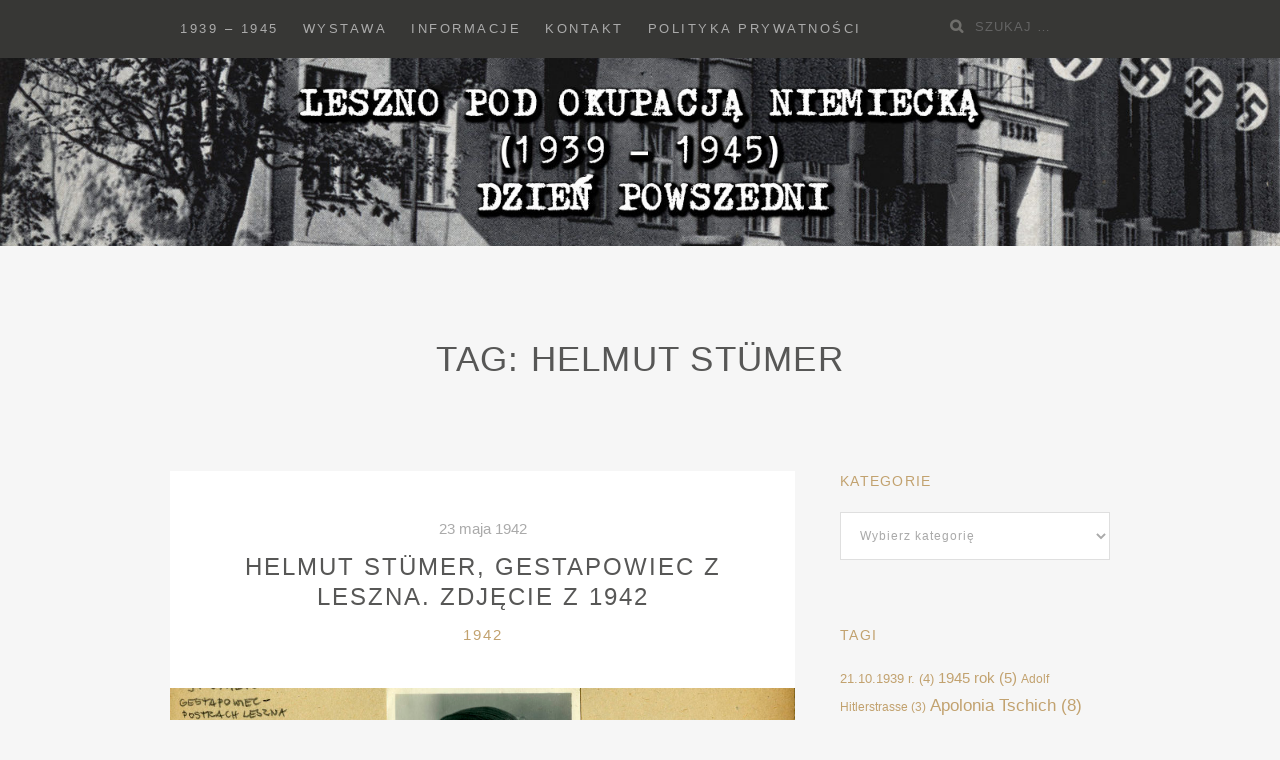

--- FILE ---
content_type: text/html; charset=UTF-8
request_url: http://leszno1939-45.muzeumleszno.pl/index.php/tag/helmut-stumer/
body_size: 15117
content:
<!DOCTYPE html>
<html lang="pl-PL">
<head>
		<meta charset="UTF-8">
	<meta name="viewport" content="width=device-width, initial-scale=1">
	<link rel="profile" href="http://gmpg.org/xfn/11">
	<link rel="pingback" href="http://leszno1939-45.muzeumleszno.pl/xmlrpc.php">

		<title>Helmut Stümer &#8211; Leszno pod okupacją niemiecką</title>
<meta name='robots' content='max-image-preview:large' />
<link rel="alternate" type="application/rss+xml" title="Leszno pod okupacją niemiecką &raquo; Kanał z wpisami" href="http://leszno1939-45.muzeumleszno.pl/index.php/feed/" />
<link rel="alternate" type="application/rss+xml" title="Leszno pod okupacją niemiecką &raquo; Kanał z komentarzami" href="http://leszno1939-45.muzeumleszno.pl/index.php/comments/feed/" />
<link rel="alternate" type="application/rss+xml" title="Leszno pod okupacją niemiecką &raquo; Kanał z wpisami otagowanymi jako Helmut Stümer" href="http://leszno1939-45.muzeumleszno.pl/index.php/tag/helmut-stumer/feed/" />
		<!-- This site uses the Google Analytics by ExactMetrics plugin v7.1.0 - Using Analytics tracking - https://www.exactmetrics.com/ -->
							<script src="//www.googletagmanager.com/gtag/js?id=UA-151209478-1"  type="text/javascript" data-cfasync="false" async></script>
			<script type="text/javascript" data-cfasync="false">
				var em_version = '7.1.0';
				var em_track_user = true;
				var em_no_track_reason = '';
				
								var disableStrs = [
															'ga-disable-UA-151209478-1',
									];

				/* Function to detect opted out users */
				function __gtagTrackerIsOptedOut() {
					for ( var index = 0; index < disableStrs.length; index++ ) {
						if ( document.cookie.indexOf( disableStrs[ index ] + '=true' ) > -1 ) {
							return true;
						}
					}

					return false;
				}

				/* Disable tracking if the opt-out cookie exists. */
				if ( __gtagTrackerIsOptedOut() ) {
					for ( var index = 0; index < disableStrs.length; index++ ) {
						window[ disableStrs[ index ] ] = true;
					}
				}

				/* Opt-out function */
				function __gtagTrackerOptout() {
					for ( var index = 0; index < disableStrs.length; index++ ) {
						document.cookie = disableStrs[ index ] + '=true; expires=Thu, 31 Dec 2099 23:59:59 UTC; path=/';
						window[ disableStrs[ index ] ] = true;
					}
				}

				if ( 'undefined' === typeof gaOptout ) {
					function gaOptout() {
						__gtagTrackerOptout();
					}
				}
								window.dataLayer = window.dataLayer || [];

				window.ExactMetricsDualTracker = {
					helpers: {},
					trackers: {},
				};
				if ( em_track_user ) {
					function __gtagDataLayer() {
						dataLayer.push( arguments );
					}

					function __gtagTracker( type, name, parameters ) {
						if ( type === 'event' ) {
							
															parameters.send_to = exactmetrics_frontend.ua;
								__gtagDataLayer.apply( null, arguments );
													} else {
							__gtagDataLayer.apply( null, arguments );
						}
					}
					__gtagTracker( 'js', new Date() );
					__gtagTracker( 'set', {
						'developer_id.dNDMyYj' : true,
											} );
															__gtagTracker( 'config', 'UA-151209478-1', {"forceSSL":"true"} );
										window.gtag = __gtagTracker;										(
						function () {
							/* https://developers.google.com/analytics/devguides/collection/analyticsjs/ */
							/* ga and __gaTracker compatibility shim. */
							var noopfn = function () {
								return null;
							};
							var newtracker = function () {
								return new Tracker();
							};
							var Tracker = function () {
								return null;
							};
							var p = Tracker.prototype;
							p.get = noopfn;
							p.set = noopfn;
							p.send = function (){
								var args = Array.prototype.slice.call(arguments);
								args.unshift( 'send' );
								__gaTracker.apply(null, args);
							};
							var __gaTracker = function () {
								var len = arguments.length;
								if ( len === 0 ) {
									return;
								}
								var f = arguments[len - 1];
								if ( typeof f !== 'object' || f === null || typeof f.hitCallback !== 'function' ) {
									if ( 'send' === arguments[0] ) {
										var hitConverted, hitObject = false, action;
										if ( 'event' === arguments[1] ) {
											if ( 'undefined' !== typeof arguments[3] ) {
												hitObject = {
													'eventAction': arguments[3],
													'eventCategory': arguments[2],
													'eventLabel': arguments[4],
													'value': arguments[5] ? arguments[5] : 1,
												}
											}
										}
										if ( 'pageview' === arguments[1] ) {
											if ( 'undefined' !== typeof arguments[2] ) {
												hitObject = {
													'eventAction': 'page_view',
													'page_path' : arguments[2],
												}
											}
										}
										if ( typeof arguments[2] === 'object' ) {
											hitObject = arguments[2];
										}
										if ( typeof arguments[5] === 'object' ) {
											Object.assign( hitObject, arguments[5] );
										}
										if ( 'undefined' !== typeof arguments[1].hitType ) {
											hitObject = arguments[1];
											if ( 'pageview' === hitObject.hitType ) {
												hitObject.eventAction = 'page_view';
											}
										}
										if ( hitObject ) {
											action = 'timing' === arguments[1].hitType ? 'timing_complete' : hitObject.eventAction;
											hitConverted = mapArgs( hitObject );
											__gtagTracker( 'event', action, hitConverted );
										}
									}
									return;
								}

								function mapArgs( args ) {
									var arg, hit = {};
									var gaMap = {
										'eventCategory': 'event_category',
										'eventAction': 'event_action',
										'eventLabel': 'event_label',
										'eventValue': 'event_value',
										'nonInteraction': 'non_interaction',
										'timingCategory': 'event_category',
										'timingVar': 'name',
										'timingValue': 'value',
										'timingLabel': 'event_label',
										'page' : 'page_path',
										'location' : 'page_location',
										'title' : 'page_title',
									};
									for ( arg in args ) {
																				if ( ! ( ! args.hasOwnProperty(arg) || ! gaMap.hasOwnProperty(arg) ) ) {
											hit[gaMap[arg]] = args[arg];
										} else {
											hit[arg] = args[arg];
										}
									}
									return hit;
								}

								try {
									f.hitCallback();
								} catch ( ex ) {
								}
							};
							__gaTracker.create = newtracker;
							__gaTracker.getByName = newtracker;
							__gaTracker.getAll = function () {
								return [];
							};
							__gaTracker.remove = noopfn;
							__gaTracker.loaded = true;
							window['__gaTracker'] = __gaTracker;
						}
					)();
									} else {
										console.log( "" );
					( function () {
							function __gtagTracker() {
								return null;
							}
							window['__gtagTracker'] = __gtagTracker;
							window['gtag'] = __gtagTracker;
					} )();
									}
			</script>
				<!-- / Google Analytics by ExactMetrics -->
		<style id='wp-img-auto-sizes-contain-inline-css' type='text/css'>
img:is([sizes=auto i],[sizes^="auto," i]){contain-intrinsic-size:3000px 1500px}
/*# sourceURL=wp-img-auto-sizes-contain-inline-css */
</style>
<link rel='stylesheet' id='pt-cv-public-style-css' href='http://leszno1939-45.muzeumleszno.pl/wp-content/plugins/content-views-query-and-display-post-page/public/assets/css/cv.css?ver=2.4.0.2' type='text/css' media='all' />
<style id='wp-emoji-styles-inline-css' type='text/css'>

	img.wp-smiley, img.emoji {
		display: inline !important;
		border: none !important;
		box-shadow: none !important;
		height: 1em !important;
		width: 1em !important;
		margin: 0 0.07em !important;
		vertical-align: -0.1em !important;
		background: none !important;
		padding: 0 !important;
	}
/*# sourceURL=wp-emoji-styles-inline-css */
</style>
<style id='wp-block-library-inline-css' type='text/css'>
:root{--wp-block-synced-color:#7a00df;--wp-block-synced-color--rgb:122,0,223;--wp-bound-block-color:var(--wp-block-synced-color);--wp-editor-canvas-background:#ddd;--wp-admin-theme-color:#007cba;--wp-admin-theme-color--rgb:0,124,186;--wp-admin-theme-color-darker-10:#006ba1;--wp-admin-theme-color-darker-10--rgb:0,107,160.5;--wp-admin-theme-color-darker-20:#005a87;--wp-admin-theme-color-darker-20--rgb:0,90,135;--wp-admin-border-width-focus:2px}@media (min-resolution:192dpi){:root{--wp-admin-border-width-focus:1.5px}}.wp-element-button{cursor:pointer}:root .has-very-light-gray-background-color{background-color:#eee}:root .has-very-dark-gray-background-color{background-color:#313131}:root .has-very-light-gray-color{color:#eee}:root .has-very-dark-gray-color{color:#313131}:root .has-vivid-green-cyan-to-vivid-cyan-blue-gradient-background{background:linear-gradient(135deg,#00d084,#0693e3)}:root .has-purple-crush-gradient-background{background:linear-gradient(135deg,#34e2e4,#4721fb 50%,#ab1dfe)}:root .has-hazy-dawn-gradient-background{background:linear-gradient(135deg,#faaca8,#dad0ec)}:root .has-subdued-olive-gradient-background{background:linear-gradient(135deg,#fafae1,#67a671)}:root .has-atomic-cream-gradient-background{background:linear-gradient(135deg,#fdd79a,#004a59)}:root .has-nightshade-gradient-background{background:linear-gradient(135deg,#330968,#31cdcf)}:root .has-midnight-gradient-background{background:linear-gradient(135deg,#020381,#2874fc)}:root{--wp--preset--font-size--normal:16px;--wp--preset--font-size--huge:42px}.has-regular-font-size{font-size:1em}.has-larger-font-size{font-size:2.625em}.has-normal-font-size{font-size:var(--wp--preset--font-size--normal)}.has-huge-font-size{font-size:var(--wp--preset--font-size--huge)}.has-text-align-center{text-align:center}.has-text-align-left{text-align:left}.has-text-align-right{text-align:right}.has-fit-text{white-space:nowrap!important}#end-resizable-editor-section{display:none}.aligncenter{clear:both}.items-justified-left{justify-content:flex-start}.items-justified-center{justify-content:center}.items-justified-right{justify-content:flex-end}.items-justified-space-between{justify-content:space-between}.screen-reader-text{border:0;clip-path:inset(50%);height:1px;margin:-1px;overflow:hidden;padding:0;position:absolute;width:1px;word-wrap:normal!important}.screen-reader-text:focus{background-color:#ddd;clip-path:none;color:#444;display:block;font-size:1em;height:auto;left:5px;line-height:normal;padding:15px 23px 14px;text-decoration:none;top:5px;width:auto;z-index:100000}html :where(.has-border-color){border-style:solid}html :where([style*=border-top-color]){border-top-style:solid}html :where([style*=border-right-color]){border-right-style:solid}html :where([style*=border-bottom-color]){border-bottom-style:solid}html :where([style*=border-left-color]){border-left-style:solid}html :where([style*=border-width]){border-style:solid}html :where([style*=border-top-width]){border-top-style:solid}html :where([style*=border-right-width]){border-right-style:solid}html :where([style*=border-bottom-width]){border-bottom-style:solid}html :where([style*=border-left-width]){border-left-style:solid}html :where(img[class*=wp-image-]){height:auto;max-width:100%}:where(figure){margin:0 0 1em}html :where(.is-position-sticky){--wp-admin--admin-bar--position-offset:var(--wp-admin--admin-bar--height,0px)}@media screen and (max-width:600px){html :where(.is-position-sticky){--wp-admin--admin-bar--position-offset:0px}}

/*# sourceURL=wp-block-library-inline-css */
</style><style id='global-styles-inline-css' type='text/css'>
:root{--wp--preset--aspect-ratio--square: 1;--wp--preset--aspect-ratio--4-3: 4/3;--wp--preset--aspect-ratio--3-4: 3/4;--wp--preset--aspect-ratio--3-2: 3/2;--wp--preset--aspect-ratio--2-3: 2/3;--wp--preset--aspect-ratio--16-9: 16/9;--wp--preset--aspect-ratio--9-16: 9/16;--wp--preset--color--black: #000000;--wp--preset--color--cyan-bluish-gray: #abb8c3;--wp--preset--color--white: #ffffff;--wp--preset--color--pale-pink: #f78da7;--wp--preset--color--vivid-red: #cf2e2e;--wp--preset--color--luminous-vivid-orange: #ff6900;--wp--preset--color--luminous-vivid-amber: #fcb900;--wp--preset--color--light-green-cyan: #7bdcb5;--wp--preset--color--vivid-green-cyan: #00d084;--wp--preset--color--pale-cyan-blue: #8ed1fc;--wp--preset--color--vivid-cyan-blue: #0693e3;--wp--preset--color--vivid-purple: #9b51e0;--wp--preset--gradient--vivid-cyan-blue-to-vivid-purple: linear-gradient(135deg,rgb(6,147,227) 0%,rgb(155,81,224) 100%);--wp--preset--gradient--light-green-cyan-to-vivid-green-cyan: linear-gradient(135deg,rgb(122,220,180) 0%,rgb(0,208,130) 100%);--wp--preset--gradient--luminous-vivid-amber-to-luminous-vivid-orange: linear-gradient(135deg,rgb(252,185,0) 0%,rgb(255,105,0) 100%);--wp--preset--gradient--luminous-vivid-orange-to-vivid-red: linear-gradient(135deg,rgb(255,105,0) 0%,rgb(207,46,46) 100%);--wp--preset--gradient--very-light-gray-to-cyan-bluish-gray: linear-gradient(135deg,rgb(238,238,238) 0%,rgb(169,184,195) 100%);--wp--preset--gradient--cool-to-warm-spectrum: linear-gradient(135deg,rgb(74,234,220) 0%,rgb(151,120,209) 20%,rgb(207,42,186) 40%,rgb(238,44,130) 60%,rgb(251,105,98) 80%,rgb(254,248,76) 100%);--wp--preset--gradient--blush-light-purple: linear-gradient(135deg,rgb(255,206,236) 0%,rgb(152,150,240) 100%);--wp--preset--gradient--blush-bordeaux: linear-gradient(135deg,rgb(254,205,165) 0%,rgb(254,45,45) 50%,rgb(107,0,62) 100%);--wp--preset--gradient--luminous-dusk: linear-gradient(135deg,rgb(255,203,112) 0%,rgb(199,81,192) 50%,rgb(65,88,208) 100%);--wp--preset--gradient--pale-ocean: linear-gradient(135deg,rgb(255,245,203) 0%,rgb(182,227,212) 50%,rgb(51,167,181) 100%);--wp--preset--gradient--electric-grass: linear-gradient(135deg,rgb(202,248,128) 0%,rgb(113,206,126) 100%);--wp--preset--gradient--midnight: linear-gradient(135deg,rgb(2,3,129) 0%,rgb(40,116,252) 100%);--wp--preset--font-size--small: 13px;--wp--preset--font-size--medium: 20px;--wp--preset--font-size--large: 36px;--wp--preset--font-size--x-large: 42px;--wp--preset--spacing--20: 0.44rem;--wp--preset--spacing--30: 0.67rem;--wp--preset--spacing--40: 1rem;--wp--preset--spacing--50: 1.5rem;--wp--preset--spacing--60: 2.25rem;--wp--preset--spacing--70: 3.38rem;--wp--preset--spacing--80: 5.06rem;--wp--preset--shadow--natural: 6px 6px 9px rgba(0, 0, 0, 0.2);--wp--preset--shadow--deep: 12px 12px 50px rgba(0, 0, 0, 0.4);--wp--preset--shadow--sharp: 6px 6px 0px rgba(0, 0, 0, 0.2);--wp--preset--shadow--outlined: 6px 6px 0px -3px rgb(255, 255, 255), 6px 6px rgb(0, 0, 0);--wp--preset--shadow--crisp: 6px 6px 0px rgb(0, 0, 0);}:where(.is-layout-flex){gap: 0.5em;}:where(.is-layout-grid){gap: 0.5em;}body .is-layout-flex{display: flex;}.is-layout-flex{flex-wrap: wrap;align-items: center;}.is-layout-flex > :is(*, div){margin: 0;}body .is-layout-grid{display: grid;}.is-layout-grid > :is(*, div){margin: 0;}:where(.wp-block-columns.is-layout-flex){gap: 2em;}:where(.wp-block-columns.is-layout-grid){gap: 2em;}:where(.wp-block-post-template.is-layout-flex){gap: 1.25em;}:where(.wp-block-post-template.is-layout-grid){gap: 1.25em;}.has-black-color{color: var(--wp--preset--color--black) !important;}.has-cyan-bluish-gray-color{color: var(--wp--preset--color--cyan-bluish-gray) !important;}.has-white-color{color: var(--wp--preset--color--white) !important;}.has-pale-pink-color{color: var(--wp--preset--color--pale-pink) !important;}.has-vivid-red-color{color: var(--wp--preset--color--vivid-red) !important;}.has-luminous-vivid-orange-color{color: var(--wp--preset--color--luminous-vivid-orange) !important;}.has-luminous-vivid-amber-color{color: var(--wp--preset--color--luminous-vivid-amber) !important;}.has-light-green-cyan-color{color: var(--wp--preset--color--light-green-cyan) !important;}.has-vivid-green-cyan-color{color: var(--wp--preset--color--vivid-green-cyan) !important;}.has-pale-cyan-blue-color{color: var(--wp--preset--color--pale-cyan-blue) !important;}.has-vivid-cyan-blue-color{color: var(--wp--preset--color--vivid-cyan-blue) !important;}.has-vivid-purple-color{color: var(--wp--preset--color--vivid-purple) !important;}.has-black-background-color{background-color: var(--wp--preset--color--black) !important;}.has-cyan-bluish-gray-background-color{background-color: var(--wp--preset--color--cyan-bluish-gray) !important;}.has-white-background-color{background-color: var(--wp--preset--color--white) !important;}.has-pale-pink-background-color{background-color: var(--wp--preset--color--pale-pink) !important;}.has-vivid-red-background-color{background-color: var(--wp--preset--color--vivid-red) !important;}.has-luminous-vivid-orange-background-color{background-color: var(--wp--preset--color--luminous-vivid-orange) !important;}.has-luminous-vivid-amber-background-color{background-color: var(--wp--preset--color--luminous-vivid-amber) !important;}.has-light-green-cyan-background-color{background-color: var(--wp--preset--color--light-green-cyan) !important;}.has-vivid-green-cyan-background-color{background-color: var(--wp--preset--color--vivid-green-cyan) !important;}.has-pale-cyan-blue-background-color{background-color: var(--wp--preset--color--pale-cyan-blue) !important;}.has-vivid-cyan-blue-background-color{background-color: var(--wp--preset--color--vivid-cyan-blue) !important;}.has-vivid-purple-background-color{background-color: var(--wp--preset--color--vivid-purple) !important;}.has-black-border-color{border-color: var(--wp--preset--color--black) !important;}.has-cyan-bluish-gray-border-color{border-color: var(--wp--preset--color--cyan-bluish-gray) !important;}.has-white-border-color{border-color: var(--wp--preset--color--white) !important;}.has-pale-pink-border-color{border-color: var(--wp--preset--color--pale-pink) !important;}.has-vivid-red-border-color{border-color: var(--wp--preset--color--vivid-red) !important;}.has-luminous-vivid-orange-border-color{border-color: var(--wp--preset--color--luminous-vivid-orange) !important;}.has-luminous-vivid-amber-border-color{border-color: var(--wp--preset--color--luminous-vivid-amber) !important;}.has-light-green-cyan-border-color{border-color: var(--wp--preset--color--light-green-cyan) !important;}.has-vivid-green-cyan-border-color{border-color: var(--wp--preset--color--vivid-green-cyan) !important;}.has-pale-cyan-blue-border-color{border-color: var(--wp--preset--color--pale-cyan-blue) !important;}.has-vivid-cyan-blue-border-color{border-color: var(--wp--preset--color--vivid-cyan-blue) !important;}.has-vivid-purple-border-color{border-color: var(--wp--preset--color--vivid-purple) !important;}.has-vivid-cyan-blue-to-vivid-purple-gradient-background{background: var(--wp--preset--gradient--vivid-cyan-blue-to-vivid-purple) !important;}.has-light-green-cyan-to-vivid-green-cyan-gradient-background{background: var(--wp--preset--gradient--light-green-cyan-to-vivid-green-cyan) !important;}.has-luminous-vivid-amber-to-luminous-vivid-orange-gradient-background{background: var(--wp--preset--gradient--luminous-vivid-amber-to-luminous-vivid-orange) !important;}.has-luminous-vivid-orange-to-vivid-red-gradient-background{background: var(--wp--preset--gradient--luminous-vivid-orange-to-vivid-red) !important;}.has-very-light-gray-to-cyan-bluish-gray-gradient-background{background: var(--wp--preset--gradient--very-light-gray-to-cyan-bluish-gray) !important;}.has-cool-to-warm-spectrum-gradient-background{background: var(--wp--preset--gradient--cool-to-warm-spectrum) !important;}.has-blush-light-purple-gradient-background{background: var(--wp--preset--gradient--blush-light-purple) !important;}.has-blush-bordeaux-gradient-background{background: var(--wp--preset--gradient--blush-bordeaux) !important;}.has-luminous-dusk-gradient-background{background: var(--wp--preset--gradient--luminous-dusk) !important;}.has-pale-ocean-gradient-background{background: var(--wp--preset--gradient--pale-ocean) !important;}.has-electric-grass-gradient-background{background: var(--wp--preset--gradient--electric-grass) !important;}.has-midnight-gradient-background{background: var(--wp--preset--gradient--midnight) !important;}.has-small-font-size{font-size: var(--wp--preset--font-size--small) !important;}.has-medium-font-size{font-size: var(--wp--preset--font-size--medium) !important;}.has-large-font-size{font-size: var(--wp--preset--font-size--large) !important;}.has-x-large-font-size{font-size: var(--wp--preset--font-size--x-large) !important;}
/*# sourceURL=global-styles-inline-css */
</style>

<style id='classic-theme-styles-inline-css' type='text/css'>
/*! This file is auto-generated */
.wp-block-button__link{color:#fff;background-color:#32373c;border-radius:9999px;box-shadow:none;text-decoration:none;padding:calc(.667em + 2px) calc(1.333em + 2px);font-size:1.125em}.wp-block-file__button{background:#32373c;color:#fff;text-decoration:none}
/*# sourceURL=/wp-includes/css/classic-themes.min.css */
</style>
<link rel='stylesheet' id='contact-form-7-css' href='http://leszno1939-45.muzeumleszno.pl/wp-content/plugins/contact-form-7/includes/css/styles.css?ver=5.5.2' type='text/css' media='all' />
<link rel='stylesheet' id='responsive-lightbox-swipebox-css' href='http://leszno1939-45.muzeumleszno.pl/wp-content/plugins/responsive-lightbox/assets/swipebox/swipebox.min.css?ver=2.3.3' type='text/css' media='all' />
<link rel='stylesheet' id='bootstrap-css-css' href='http://leszno1939-45.muzeumleszno.pl/wp-content/themes/zillah/css/bootstrap.min.css?ver=v3.3.6' type='text/css' media='all' />
<link rel='stylesheet' id='zillah-style-css' href='http://leszno1939-45.muzeumleszno.pl/wp-content/themes/zillah/style.css?ver=6.9' type='text/css' media='all' />
<style id='zillah-style-inline-css' type='text/css'>

				.header-inner-site-branding {
						background-image: url(http://leszno1939-45.muzeumleszno.pl/wp-content/uploads/2019/07/cropped-1600x250A-1.jpg);
				}
/*# sourceURL=zillah-style-inline-css */
</style>
<link rel='stylesheet' id='font-awesome-css' href='http://leszno1939-45.muzeumleszno.pl/wp-content/themes/zillah/css/font-awesome.min.css?ver=v4.5.0' type='text/css' media='' />
<script type="text/javascript" id="exactmetrics-frontend-script-js-extra">
/* <![CDATA[ */
var exactmetrics_frontend = {"js_events_tracking":"true","download_extensions":"zip,mp3,mpeg,pdf,docx,pptx,xlsx,rar","inbound_paths":"[{\"path\":\"\\/go\\/\",\"label\":\"affiliate\"},{\"path\":\"\\/recommend\\/\",\"label\":\"affiliate\"}]","home_url":"http://leszno1939-45.muzeumleszno.pl","hash_tracking":"false","ua":"UA-151209478-1","v4_id":""};
//# sourceURL=exactmetrics-frontend-script-js-extra
/* ]]> */
</script>
<script type="text/javascript" src="http://leszno1939-45.muzeumleszno.pl/wp-content/plugins/google-analytics-dashboard-for-wp/assets/js/frontend-gtag.min.js?ver=7.1.0" id="exactmetrics-frontend-script-js"></script>
<script type="text/javascript" src="http://leszno1939-45.muzeumleszno.pl/wp-includes/js/jquery/jquery.min.js?ver=3.7.1" id="jquery-core-js"></script>
<script type="text/javascript" src="http://leszno1939-45.muzeumleszno.pl/wp-includes/js/jquery/jquery-migrate.min.js?ver=3.4.1" id="jquery-migrate-js"></script>
<script type="text/javascript" src="http://leszno1939-45.muzeumleszno.pl/wp-content/plugins/responsive-lightbox/assets/swipebox/jquery.swipebox.min.js?ver=2.3.3" id="responsive-lightbox-swipebox-js"></script>
<script type="text/javascript" src="http://leszno1939-45.muzeumleszno.pl/wp-includes/js/underscore.min.js?ver=1.13.7" id="underscore-js"></script>
<script type="text/javascript" src="http://leszno1939-45.muzeumleszno.pl/wp-content/plugins/responsive-lightbox/assets/infinitescroll/infinite-scroll.pkgd.min.js?ver=6.9" id="responsive-lightbox-infinite-scroll-js"></script>
<script type="text/javascript" id="responsive-lightbox-js-extra">
/* <![CDATA[ */
var rlArgs = {"script":"swipebox","selector":"lightbox","customEvents":"","activeGalleries":"1","animation":"1","hideCloseButtonOnMobile":"0","removeBarsOnMobile":"0","hideBars":"1","hideBarsDelay":"5000","videoMaxWidth":"1080","useSVG":"1","loopAtEnd":"0","woocommerce_gallery":"0","ajaxurl":"http://leszno1939-45.muzeumleszno.pl/wp-admin/admin-ajax.php","nonce":"432b510365"};
//# sourceURL=responsive-lightbox-js-extra
/* ]]> */
</script>
<script type="text/javascript" src="http://leszno1939-45.muzeumleszno.pl/wp-content/plugins/responsive-lightbox/js/front.js?ver=2.3.3" id="responsive-lightbox-js"></script>
<link rel="https://api.w.org/" href="http://leszno1939-45.muzeumleszno.pl/index.php/wp-json/" /><link rel="alternate" title="JSON" type="application/json" href="http://leszno1939-45.muzeumleszno.pl/index.php/wp-json/wp/v2/tags/92" /><link rel="EditURI" type="application/rsd+xml" title="RSD" href="http://leszno1939-45.muzeumleszno.pl/xmlrpc.php?rsd" />
<meta name="generator" content="WordPress 6.9" />
<style id="zillah_customizr_pallete" type="text/css">
				.site-title a, .site-title a:visited {
					color: #blank
				}
			
				.post-navigation .nav-links a,
				.posts-navigation .nav-previous a,
				.posts-navigation .nav-previous a, 
				.posts-navigation .nav-next a {
					background: rgb(51,51,49);
					opacity: 1;
				}
				.post-navigation .nav-links a:hover,
				.posts-navigation .nav-previous a:hover,
				.posts-navigation .nav-previous a:hover, 
				.posts-navigation .nav-next a:hover {
					background: rgb(51,51,49);
					opacity: 0.8;
				}
			
				.widget-title {
					color: rgb(194,162,111);
				}
				a, .entry-content a:visited, .comment-content a:visited,
				.cat-links, .entry-header .cat-links, .cat-links a,
				p.dropcap:first-letter,
				.site-footer .fa,
				.author-details-title,
				.author-details-title a:visited,
				.entry-content #jp-relatedposts .jp-relatedposts-items .jp-relatedposts-post .jp-relatedposts-post-title a {
					color:rgb(194,162,111);
				}
				button, input[type="button"], input[type="reset"], input[type="submit"], .btn {
					background: rgb(194,162,111);
				}
				blockquote {
					border-left: solid 5px rgb(194,162,111);
				}
				a.more-link,
				a.more-link:visited,
				.reply a,
				a.post-edit-link, a.post-edit-link:visited,
				.tags-links a:visited,
				.logged-in-as a, .logged-in-as a:visited {
					color: rgb(194,162,111);
				}
				@media screen and (max-width: 991px) {
					.main-navigation {
						background: rgb(194,162,111);
					}
				}
			
				 .main-navigation li:hover > a:hover, 
				 .main-navigation li.focus > a:hover,
				 .widget li a:hover,
				 .main-navigation li:hover > a, 
				 .main-navigation li.focus > a,
				 a.post-edit-link:hover,
				 .tags-links a:hover,
				 .author-details-title a:hover {
					color: rgb(226,201,161);
				 }
				 a.more-link:hover,
				 a:hover,
				.site-title a:hover,
				.cat-links a:hover,
				.entry-title-blog a:hover,
				.carousel-caption-title a:hover,
				.carousel-caption-category a:hover,
				.social-navigation a:hover,
				.widget-area .widget li a:hover,
				.site-footer a:hover,
				.menu-toggle:hover, .menu-toggle:focus,
				.comment-metadata a:hover, .comment-author .fn a:hover,
				.reply a:hover,
				.entry-content a:hover,
				.comment-content a:hover {
					color:rgb(226,201,161);
				}
				@media screen and (max-width: 991px) {
					 .main-navigation ul ul {
						background:rgb(226,201,161);
					 }
					 .dropdown-toggle,
					 .dropdown-toggle.toggled-on, 
					 .dropdown-toggle.toggled-on:hover, 
					 .dropdown-toggle.toggled-on:focus {
						color: rgb(226,201,161);
					 }
				}
				button:focus,
				input[type="button"]:focus,
				input[type="reset"]:focus,
				input[type="submit"]:focus,
				button:active,
				input[type="button"]:active,
				input[type="reset"]:active,
				input[type="submit"]:active {
					background:rgb(226,201,161);
				}
			
				body {
					color: rgb(111,110,107); 
				}
			
			.carousel-caption-title, 
			.carousel-caption-title a {
				color: #373735;
			}
			
			.widget-area .widget li a {
				color: #6f6e6b;
			}
			@media screen and (max-width: 991px) {
				.main-navigation ul ul li:hover > a:hover, 
				.main-navigation ul ul li.focus > a:hover, 
				.main-navigation ul ul li:hover > a, 
				.main-navigation ul ul li.focus > a,
				.main-navigation a:visited {
					color: #FFF; 
				}
			}
		
			h4, h5, h6,
			body,
			button,
			input,
			select,
			textarea,
			.comment-reply-title,
			h2.comments-title,
			.site-info a,
			.entry-content #jp-relatedposts h3.jp-relatedposts-headline,
			.entry-content #jp-relatedposts h3.jp-relatedposts-headline em {
				font-family: 'Open Sans', sans-serif;
				font-weight: 400;
			}
		
		h1, h2, h3,
		button,
		input[type="button"],
		input[type="reset"],
		input[type="submit"],
		.btn,
		.main-navigation a,
		.posts-navigation .nav-previous a,
		.posts-navigation .nav-next a,
		.post-navigation .nav-links a,
		.author-details-title,
		.page-main-header .entry-title,
		.comment-respond label,
		.entry-title,
		.categories-links a,
		.entry-header .cat-links,
		.more-link,
		.comment-author .fn,
		.comment-author .fn a,
		.comment-metadata,
		.comment-metadata a,
		.reply a,
		.header-search input[type="search"],
		.site-footer h3,
		.site-footer .widget-title,
		.entry-content #jp-relatedposts .jp-relatedposts-items .jp-relatedposts-post .jp-relatedposts-post-title a,
		.widget_categories li a ,
		.widget_recent_entries .post-date,
		.carousel-caption-title a {
			font-family: 'Ubuntu', sans-serif;
			font-weight: 400;
		}
			body {
				font-size: 16px;
			}
		</style></head>
<body class="archive tag tag-helmut-stumer tag-92 wp-theme-zillah hfeed">
<div id="page" class="site">
	<a class="skip-link screen-reader-text" href="#main">Przejdź do treści</a>
		<header id="masthead" class="site-header" role="banner">

		<div class="header-inner-top">
			<div class="container container-header">
				<div class="header-inner">

					<div class="main-navigation-wrap">

						<div class="main-navigation-wrap-inner
						 no-social-menu						">

							
							<nav id="site-navigation" class="main-navigation" role="navigation">
								<div class="menu-menu-glowne-container"><ul id="primary-menu" class="menu"><li id="menu-item-48" class="menu-item menu-item-type-post_type menu-item-object-page menu-item-home menu-item-48"><a href="http://leszno1939-45.muzeumleszno.pl/">1939 – 1945</a></li>
<li id="menu-item-567" class="menu-item menu-item-type-post_type menu-item-object-page current_page_parent menu-item-567"><a href="http://leszno1939-45.muzeumleszno.pl/index.php/wystawa/">Wystawa</a></li>
<li id="menu-item-46" class="menu-item menu-item-type-post_type menu-item-object-page menu-item-46"><a href="http://leszno1939-45.muzeumleszno.pl/index.php/informacje/">Informacje</a></li>
<li id="menu-item-45" class="menu-item menu-item-type-post_type menu-item-object-page menu-item-45"><a href="http://leszno1939-45.muzeumleszno.pl/index.php/kontakt/">Kontakt</a></li>
<li id="menu-item-47" class="menu-item menu-item-type-post_type menu-item-object-page menu-item-privacy-policy menu-item-47"><a rel="privacy-policy" href="http://leszno1939-45.muzeumleszno.pl/index.php/polityka-prywatnosci/">Polityka prywatności</a></li>
</ul></div>							</nav><!-- #site-navigation -->

							<div class="menu-toggle-button-wrap">
								<button class="menu-toggle" aria-controls="primary-menu" aria-expanded="false"><i class="fa fa-bars"></i></button>
							</div>

							<div class="header-search">
								
<form role="search" method="get" class="search-form search-toggle" action="http://leszno1939-45.muzeumleszno.pl/">
	<label>
		<span class="screen-reader-text">Szukaj dla:</span>
		<input type="search" class="search-field" placeholder="Szukaj &hellip;" value="" name="s" title="">
	</label>
	<input type="submit" class="search-submit" value="Szukaj">
</form>
							</div>

						</div>
					</div>
				</div><!-- .container-header -->
			</div>
		</div>

		<div class="header-inner-site-branding header-logo-wrap-single">
			<div class="container container-header-logo">
								<div class="site-branding-wrap">
					<div class="site-branding">
						<div class="header-logo-wrap"></div>					</div><!-- .site-branding -->
				</div>
							</div><!-- .container-header-logo -->
		</div>

	</header><!-- #masthead -->
	
	
		<div id="content" class="site-content">
		<div class="container">
			
	</div><!-- .container -->
	
	<header class="page-header">
		<div class="container">
			<h1 class="page-title">Tag: <span>Helmut Stümer</span></h1>					</div>
	</header><!-- .page-header -->

	<div class="container">

		<div class="content-wrap">

			<div id="primary" class="content-area content-area-arch content-area-with-sidebar">
				<main id="main" class="site-main" role="main">
					
				
					
<article id="post-466" class="blog-post entry-content-wrap post-466 post type-post status-publish format-standard has-post-thumbnail hentry category-10 tag-gestapo tag-helmut-stumer tag-leszno">

			<header class="entry-header">
			<div class="content-inner-wrap">
				<span class="posted-on"><a href="http://leszno1939-45.muzeumleszno.pl/index.php/1942/05/23/helmut-stumer-gestapowiec-z-leszna-zdjecie-z-1942-r/" rel="bookmark"><time class="entry-date published" datetime="1942-05-23T18:57:15+02:00" itemprop="datePublished">23 maja 1942</time><time class="updated" datetime="2019-07-29T08:58:07+02:00" itemprop="dateModified">29 lipca 2019</time><meta itemprop="datePublished" content="29 lipca 2019"></a></span><h2 class="entry-title entry-title-blog"><a href="http://leszno1939-45.muzeumleszno.pl/index.php/1942/05/23/helmut-stumer-gestapowiec-z-leszna-zdjecie-z-1942-r/" rel="bookmark">Helmut Stümer, gestapowiec z Leszna. Zdjęcie z 1942</a></h2><span class="cat-links"><span class="screen-reader-text">Kategorie </span><a href="http://leszno1939-45.muzeumleszno.pl/index.php/category/1942/" rel="category tag">1942</a></span>			</div>
		</header><!-- .entry-header -->
	
	<div class="post-thumbnail-wrap"><a href="http://leszno1939-45.muzeumleszno.pl/index.php/1942/05/23/helmut-stumer-gestapowiec-z-leszna-zdjecie-z-1942-r/" class="post-thumbnail" rel="bookmark"><img width="1170" height="545" src="http://leszno1939-45.muzeumleszno.pl/wp-content/uploads/2019/07/Teczka-Józefa-Skorackiego-zdjęcia-Fa8-1170x545.jpg" class="attachment-post-thumbnail size-post-thumbnail wp-post-image" alt="" decoding="async" fetchpriority="high" /></a></div>
		<div class="entry-content">
		<div class="content-inner-wrap">
						<p>Helmut Stümer, gestapowiec urodzony w 1910 r. w Brunszwiku, do Leszna został skierowany z Koblencji 31.12.1940 r. Mieszkał przy dzisiejszym placu Jana Metziga. Wykonywał egzekucje na Żydach z obozu pracy w Lesznie, oraz w lesie pod Kąkolewem. Zdjęcie wykonano w 1942 r. &nbsp;</p>
					</div>
	</div><!-- .entry-content -->
	
</article><!-- #post-## -->

									</main><!-- #main -->
			</div><!-- #primary -->

			
<aside id="secondary" class="widget-area widget-area-mobile" role="complementary">
	<span class="sidebar-mobile-title"><span>Panel boczny</span></span>	<div class="sidebar-inner-wrap">
				<section id="categories-2" class="widget widget_categories"><h2 class="widget-title">Kategorie</h2><form action="http://leszno1939-45.muzeumleszno.pl" method="get"><label class="screen-reader-text" for="cat">Kategorie</label><select  name='cat' id='cat' class='postform'>
	<option value='-1'>Wybierz kategorię</option>
	<option class="level-0" value="2">1939</option>
	<option class="level-0" value="9">1940</option>
	<option class="level-0" value="7">1941</option>
	<option class="level-0" value="10">1942</option>
	<option class="level-0" value="11">1943</option>
	<option class="level-0" value="12">1944</option>
	<option class="level-0" value="13">1945</option>
	<option class="level-0" value="1">Inne</option>
</select>
</form><script type="text/javascript">
/* <![CDATA[ */

( ( dropdownId ) => {
	const dropdown = document.getElementById( dropdownId );
	function onSelectChange() {
		setTimeout( () => {
			if ( 'escape' === dropdown.dataset.lastkey ) {
				return;
			}
			if ( dropdown.value && parseInt( dropdown.value ) > 0 && dropdown instanceof HTMLSelectElement ) {
				dropdown.parentElement.submit();
			}
		}, 250 );
	}
	function onKeyUp( event ) {
		if ( 'Escape' === event.key ) {
			dropdown.dataset.lastkey = 'escape';
		} else {
			delete dropdown.dataset.lastkey;
		}
	}
	function onClick() {
		delete dropdown.dataset.lastkey;
	}
	dropdown.addEventListener( 'keyup', onKeyUp );
	dropdown.addEventListener( 'click', onClick );
	dropdown.addEventListener( 'change', onSelectChange );
})( "cat" );

//# sourceURL=WP_Widget_Categories%3A%3Awidget
/* ]]> */
</script>
</section><section id="tag_cloud-3" class="widget widget_tag_cloud"><h2 class="widget-title">Tagi</h2><div class="tagcloud"><a href="http://leszno1939-45.muzeumleszno.pl/index.php/tag/21-10-1939-r/" class="tag-cloud-link tag-link-32 tag-link-position-1" style="font-size: 10.124137931034pt;" aria-label="21.10.1939 r. (4 elementy)">21.10.1939 r.<span class="tag-link-count"> (4)</span></a>
<a href="http://leszno1939-45.muzeumleszno.pl/index.php/tag/1945-rok/" class="tag-cloud-link tag-link-137 tag-link-position-2" style="font-size: 10.896551724138pt;" aria-label="1945 rok (5 elementów)">1945 rok<span class="tag-link-count"> (5)</span></a>
<a href="http://leszno1939-45.muzeumleszno.pl/index.php/tag/adolf-hitlerstrasse/" class="tag-cloud-link tag-link-62 tag-link-position-3" style="font-size: 9.1586206896552pt;" aria-label="Adolf Hitlerstrasse (3 elementy)">Adolf Hitlerstrasse<span class="tag-link-count"> (3)</span></a>
<a href="http://leszno1939-45.muzeumleszno.pl/index.php/tag/apolonia-tschich/" class="tag-cloud-link tag-link-105 tag-link-position-4" style="font-size: 12.537931034483pt;" aria-label="Apolonia Tschich (8 elementów)">Apolonia Tschich<span class="tag-link-count"> (8)</span></a>
<a href="http://leszno1939-45.muzeumleszno.pl/index.php/tag/ausweis/" class="tag-cloud-link tag-link-79 tag-link-position-5" style="font-size: 8pt;" aria-label="ausweis (2 elementy)">ausweis<span class="tag-link-count"> (2)</span></a>
<a href="http://leszno1939-45.muzeumleszno.pl/index.php/tag/christin-rutz/" class="tag-cloud-link tag-link-134 tag-link-position-6" style="font-size: 8pt;" aria-label="Christin Rutz (2 elementy)">Christin Rutz<span class="tag-link-count"> (2)</span></a>
<a href="http://leszno1939-45.muzeumleszno.pl/index.php/tag/defilada/" class="tag-cloud-link tag-link-44 tag-link-position-7" style="font-size: 10.896551724138pt;" aria-label="defilada (5 elementów)">defilada<span class="tag-link-count"> (5)</span></a>
<a href="http://leszno1939-45.muzeumleszno.pl/index.php/tag/egzekucja/" class="tag-cloud-link tag-link-30 tag-link-position-8" style="font-size: 10.124137931034pt;" aria-label="Egzekucja (4 elementy)">Egzekucja<span class="tag-link-count"> (4)</span></a>
<a href="http://leszno1939-45.muzeumleszno.pl/index.php/tag/ewa-tschich/" class="tag-cloud-link tag-link-70 tag-link-position-9" style="font-size: 8pt;" aria-label="Ewa Tschich (2 elementy)">Ewa Tschich<span class="tag-link-count"> (2)</span></a>
<a href="http://leszno1939-45.muzeumleszno.pl/index.php/tag/franciszek-szulczynski/" class="tag-cloud-link tag-link-118 tag-link-position-10" style="font-size: 8pt;" aria-label="Franciszek Szułczyński (2 elementy)">Franciszek Szułczyński<span class="tag-link-count"> (2)</span></a>
<a href="http://leszno1939-45.muzeumleszno.pl/index.php/tag/funkcjonariusze-ss/" class="tag-cloud-link tag-link-54 tag-link-position-11" style="font-size: 8pt;" aria-label="funkcjonariusze SS (2 elementy)">funkcjonariusze SS<span class="tag-link-count"> (2)</span></a>
<a href="http://leszno1939-45.muzeumleszno.pl/index.php/tag/gimnazjum-im-kanta/" class="tag-cloud-link tag-link-68 tag-link-position-12" style="font-size: 8pt;" aria-label="Gimnazjum im Kanta (2 elementy)">Gimnazjum im Kanta<span class="tag-link-count"> (2)</span></a>
<a href="http://leszno1939-45.muzeumleszno.pl/index.php/tag/jan-szyszka/" class="tag-cloud-link tag-link-78 tag-link-position-13" style="font-size: 8pt;" aria-label="Jan Szyszka (2 elementy)">Jan Szyszka<span class="tag-link-count"> (2)</span></a>
<a href="http://leszno1939-45.muzeumleszno.pl/index.php/tag/jan-tschich/" class="tag-cloud-link tag-link-23 tag-link-position-14" style="font-size: 10.896551724138pt;" aria-label="Jan Tschich (5 elementów)">Jan Tschich<span class="tag-link-count"> (5)</span></a>
<a href="http://leszno1939-45.muzeumleszno.pl/index.php/tag/johannes-rutz/" class="tag-cloud-link tag-link-110 tag-link-position-15" style="font-size: 8pt;" aria-label="Johannes Rutz (2 elementy)">Johannes Rutz<span class="tag-link-count"> (2)</span></a>
<a href="http://leszno1939-45.muzeumleszno.pl/index.php/tag/karta-gospodarstwa-domowego/" class="tag-cloud-link tag-link-97 tag-link-position-16" style="font-size: 8pt;" aria-label="karta gospodarstwa domowego (2 elementy)">karta gospodarstwa domowego<span class="tag-link-count"> (2)</span></a>
<a href="http://leszno1939-45.muzeumleszno.pl/index.php/tag/karta-na-przydzialy/" class="tag-cloud-link tag-link-95 tag-link-position-17" style="font-size: 8pt;" aria-label="karta na przydziały (2 elementy)">karta na przydziały<span class="tag-link-count"> (2)</span></a>
<a href="http://leszno1939-45.muzeumleszno.pl/index.php/tag/kartka-na-przydzialy-specjalne/" class="tag-cloud-link tag-link-112 tag-link-position-18" style="font-size: 9.1586206896552pt;" aria-label="Kartka na przydziały specjalne (3 elementy)">Kartka na przydziały specjalne<span class="tag-link-count"> (3)</span></a>
<a href="http://leszno1939-45.muzeumleszno.pl/index.php/tag/kartki-ubraniowe/" class="tag-cloud-link tag-link-15 tag-link-position-19" style="font-size: 10.124137931034pt;" aria-label="kartki ubraniowe (4 elementy)">kartki ubraniowe<span class="tag-link-count"> (4)</span></a>
<a href="http://leszno1939-45.muzeumleszno.pl/index.php/tag/kompania-sa/" class="tag-cloud-link tag-link-49 tag-link-position-20" style="font-size: 8pt;" aria-label="Kompania SA (2 elementy)">Kompania SA<span class="tag-link-count"> (2)</span></a>
<a href="http://leszno1939-45.muzeumleszno.pl/index.php/tag/kosciol/" class="tag-cloud-link tag-link-60 tag-link-position-21" style="font-size: 8pt;" aria-label="kościół (2 elementy)">kościół<span class="tag-link-count"> (2)</span></a>
<a href="http://leszno1939-45.muzeumleszno.pl/index.php/tag/leszno/" class="tag-cloud-link tag-link-19 tag-link-position-22" style="font-size: 22pt;" aria-label="Leszno (84 elementy)">Leszno<span class="tag-link-count"> (84)</span></a>
<a href="http://leszno1939-45.muzeumleszno.pl/index.php/tag/lissa/" class="tag-cloud-link tag-link-151 tag-link-position-23" style="font-size: 9.1586206896552pt;" aria-label="Lissa (3 elementy)">Lissa<span class="tag-link-count"> (3)</span></a>
<a href="http://leszno1939-45.muzeumleszno.pl/index.php/tag/list/" class="tag-cloud-link tag-link-22 tag-link-position-24" style="font-size: 8pt;" aria-label="List (2 elementy)">List<span class="tag-link-count"> (2)</span></a>
<a href="http://leszno1939-45.muzeumleszno.pl/index.php/tag/martin-rutz/" class="tag-cloud-link tag-link-111 tag-link-position-25" style="font-size: 10.124137931034pt;" aria-label="Martin Rutz (4 elementy)">Martin Rutz<span class="tag-link-count"> (4)</span></a>
<a href="http://leszno1939-45.muzeumleszno.pl/index.php/tag/moneta/" class="tag-cloud-link tag-link-81 tag-link-position-26" style="font-size: 10.124137931034pt;" aria-label="moneta (4 elementy)">moneta<span class="tag-link-count"> (4)</span></a>
<a href="http://leszno1939-45.muzeumleszno.pl/index.php/tag/niemcy/" class="tag-cloud-link tag-link-34 tag-link-position-27" style="font-size: 9.1586206896552pt;" aria-label="Niemcy (3 elementy)">Niemcy<span class="tag-link-count"> (3)</span></a>
<a href="http://leszno1939-45.muzeumleszno.pl/index.php/tag/nsdap/" class="tag-cloud-link tag-link-66 tag-link-position-28" style="font-size: 9.1586206896552pt;" aria-label="NSDAP (3 elementy)">NSDAP<span class="tag-link-count"> (3)</span></a>
<a href="http://leszno1939-45.muzeumleszno.pl/index.php/tag/obwieszczenie/" class="tag-cloud-link tag-link-26 tag-link-position-29" style="font-size: 8pt;" aria-label="obwieszczenie (2 elementy)">obwieszczenie<span class="tag-link-count"> (2)</span></a>
<a href="http://leszno1939-45.muzeumleszno.pl/index.php/tag/oficerowie/" class="tag-cloud-link tag-link-42 tag-link-position-30" style="font-size: 8pt;" aria-label="oficerowie (2 elementy)">oficerowie<span class="tag-link-count"> (2)</span></a>
<a href="http://leszno1939-45.muzeumleszno.pl/index.php/tag/okopy/" class="tag-cloud-link tag-link-135 tag-link-position-31" style="font-size: 8pt;" aria-label="Okopy (2 elementy)">Okopy<span class="tag-link-count"> (2)</span></a>
<a href="http://leszno1939-45.muzeumleszno.pl/index.php/tag/okupacja/" class="tag-cloud-link tag-link-74 tag-link-position-32" style="font-size: 9.1586206896552pt;" aria-label="okupacja (3 elementy)">okupacja<span class="tag-link-count"> (3)</span></a>
<a href="http://leszno1939-45.muzeumleszno.pl/index.php/tag/partia/" class="tag-cloud-link tag-link-67 tag-link-position-33" style="font-size: 8pt;" aria-label="partia (2 elementy)">partia<span class="tag-link-count"> (2)</span></a>
<a href="http://leszno1939-45.muzeumleszno.pl/index.php/tag/plac-kosciuszki/" class="tag-cloud-link tag-link-31 tag-link-position-34" style="font-size: 10.124137931034pt;" aria-label="plac Kościuszki (4 elementy)">plac Kościuszki<span class="tag-link-count"> (4)</span></a>
<a href="http://leszno1939-45.muzeumleszno.pl/index.php/tag/ratusz/" class="tag-cloud-link tag-link-46 tag-link-position-35" style="font-size: 8pt;" aria-label="Ratusz (2 elementy)">Ratusz<span class="tag-link-count"> (2)</span></a>
<a href="http://leszno1939-45.muzeumleszno.pl/index.php/tag/recepta-lekarska/" class="tag-cloud-link tag-link-133 tag-link-position-36" style="font-size: 10.124137931034pt;" aria-label="Recepta lekarska (4 elementy)">Recepta lekarska<span class="tag-link-count"> (4)</span></a>
<a href="http://leszno1939-45.muzeumleszno.pl/index.php/tag/renate-rutz/" class="tag-cloud-link tag-link-109 tag-link-position-37" style="font-size: 9.1586206896552pt;" aria-label="Renate Rutz (3 elementy)">Renate Rutz<span class="tag-link-count"> (3)</span></a>
<a href="http://leszno1939-45.muzeumleszno.pl/index.php/tag/rynek/" class="tag-cloud-link tag-link-47 tag-link-position-38" style="font-size: 11.572413793103pt;" aria-label="Rynek (6 elementów)">Rynek<span class="tag-link-count"> (6)</span></a>
<a href="http://leszno1939-45.muzeumleszno.pl/index.php/tag/slowianska/" class="tag-cloud-link tag-link-63 tag-link-position-39" style="font-size: 9.1586206896552pt;" aria-label="Słowiańska (3 elementy)">Słowiańska<span class="tag-link-count"> (3)</span></a>
<a href="http://leszno1939-45.muzeumleszno.pl/index.php/tag/uroczystosci/" class="tag-cloud-link tag-link-55 tag-link-position-40" style="font-size: 8pt;" aria-label="uroczystości (2 elementy)">uroczystości<span class="tag-link-count"> (2)</span></a>
<a href="http://leszno1939-45.muzeumleszno.pl/index.php/tag/wojna/" class="tag-cloud-link tag-link-20 tag-link-position-41" style="font-size: 12.537931034483pt;" aria-label="wojna (8 elementów)">wojna<span class="tag-link-count"> (8)</span></a>
<a href="http://leszno1939-45.muzeumleszno.pl/index.php/tag/wojsko/" class="tag-cloud-link tag-link-4 tag-link-position-42" style="font-size: 10.896551724138pt;" aria-label="wojsko (5 elementów)">wojsko<span class="tag-link-count"> (5)</span></a>
<a href="http://leszno1939-45.muzeumleszno.pl/index.php/tag/wysiedlenie/" class="tag-cloud-link tag-link-71 tag-link-position-43" style="font-size: 8pt;" aria-label="wysiedlenie (2 elementy)">wysiedlenie<span class="tag-link-count"> (2)</span></a>
<a href="http://leszno1939-45.muzeumleszno.pl/index.php/tag/zaswiadczenie/" class="tag-cloud-link tag-link-123 tag-link-position-44" style="font-size: 9.1586206896552pt;" aria-label="Zaświadczenie (3 elementy)">Zaświadczenie<span class="tag-link-count"> (3)</span></a>
<a href="http://leszno1939-45.muzeumleszno.pl/index.php/tag/smigiel/" class="tag-cloud-link tag-link-99 tag-link-position-45" style="font-size: 8pt;" aria-label="Śmigiel (2 elementy)">Śmigiel<span class="tag-link-count"> (2)</span></a></div>
</section>			</div>
</aside><!-- #secondary -->

		</div><!-- .content-wrap -->

	
					</div><!-- .container -->
	</div><!-- #content -->
	
		<footer id="colophon" class="site-footer" role="contentinfo">
		
		
			<div class="container container-footer">

				<div class="footer-inner">
					<div class="row">
						<div class="col-sm-4">
							<section id="search-2" class="widget widget_search">
<form role="search" method="get" class="search-form search-toggle" action="http://leszno1939-45.muzeumleszno.pl/">
	<label>
		<span class="screen-reader-text">Szukaj dla:</span>
		<input type="search" class="search-field" placeholder="Szukaj &hellip;" value="" name="s" title="">
	</label>
	<input type="submit" class="search-submit" value="Szukaj">
</form>
</section><section id="archives-2" class="widget widget_archive"><h2 class="widget-title">Archiwa</h2>		<label class="screen-reader-text" for="archives-dropdown-2">Archiwa</label>
		<select id="archives-dropdown-2" name="archive-dropdown">
			
			<option value="">Wybierz miesiąc</option>
				<option value='http://leszno1939-45.muzeumleszno.pl/index.php/1947/08/'> sierpień 1947 </option>
	<option value='http://leszno1939-45.muzeumleszno.pl/index.php/1945/02/'> luty 1945 </option>
	<option value='http://leszno1939-45.muzeumleszno.pl/index.php/1945/01/'> styczeń 1945 </option>
	<option value='http://leszno1939-45.muzeumleszno.pl/index.php/1944/11/'> listopad 1944 </option>
	<option value='http://leszno1939-45.muzeumleszno.pl/index.php/1944/10/'> październik 1944 </option>
	<option value='http://leszno1939-45.muzeumleszno.pl/index.php/1944/09/'> wrzesień 1944 </option>
	<option value='http://leszno1939-45.muzeumleszno.pl/index.php/1944/08/'> sierpień 1944 </option>
	<option value='http://leszno1939-45.muzeumleszno.pl/index.php/1944/07/'> lipiec 1944 </option>
	<option value='http://leszno1939-45.muzeumleszno.pl/index.php/1944/06/'> czerwiec 1944 </option>
	<option value='http://leszno1939-45.muzeumleszno.pl/index.php/1944/05/'> maj 1944 </option>
	<option value='http://leszno1939-45.muzeumleszno.pl/index.php/1944/04/'> kwiecień 1944 </option>
	<option value='http://leszno1939-45.muzeumleszno.pl/index.php/1944/03/'> marzec 1944 </option>
	<option value='http://leszno1939-45.muzeumleszno.pl/index.php/1944/01/'> styczeń 1944 </option>
	<option value='http://leszno1939-45.muzeumleszno.pl/index.php/1943/08/'> sierpień 1943 </option>
	<option value='http://leszno1939-45.muzeumleszno.pl/index.php/1943/07/'> lipiec 1943 </option>
	<option value='http://leszno1939-45.muzeumleszno.pl/index.php/1943/06/'> czerwiec 1943 </option>
	<option value='http://leszno1939-45.muzeumleszno.pl/index.php/1943/05/'> maj 1943 </option>
	<option value='http://leszno1939-45.muzeumleszno.pl/index.php/1943/03/'> marzec 1943 </option>
	<option value='http://leszno1939-45.muzeumleszno.pl/index.php/1943/02/'> luty 1943 </option>
	<option value='http://leszno1939-45.muzeumleszno.pl/index.php/1943/01/'> styczeń 1943 </option>
	<option value='http://leszno1939-45.muzeumleszno.pl/index.php/1942/12/'> grudzień 1942 </option>
	<option value='http://leszno1939-45.muzeumleszno.pl/index.php/1942/10/'> październik 1942 </option>
	<option value='http://leszno1939-45.muzeumleszno.pl/index.php/1942/09/'> wrzesień 1942 </option>
	<option value='http://leszno1939-45.muzeumleszno.pl/index.php/1942/08/'> sierpień 1942 </option>
	<option value='http://leszno1939-45.muzeumleszno.pl/index.php/1942/05/'> maj 1942 </option>
	<option value='http://leszno1939-45.muzeumleszno.pl/index.php/1942/03/'> marzec 1942 </option>
	<option value='http://leszno1939-45.muzeumleszno.pl/index.php/1942/02/'> luty 1942 </option>
	<option value='http://leszno1939-45.muzeumleszno.pl/index.php/1942/01/'> styczeń 1942 </option>
	<option value='http://leszno1939-45.muzeumleszno.pl/index.php/1941/09/'> wrzesień 1941 </option>
	<option value='http://leszno1939-45.muzeumleszno.pl/index.php/1941/08/'> sierpień 1941 </option>
	<option value='http://leszno1939-45.muzeumleszno.pl/index.php/1941/07/'> lipiec 1941 </option>
	<option value='http://leszno1939-45.muzeumleszno.pl/index.php/1941/01/'> styczeń 1941 </option>
	<option value='http://leszno1939-45.muzeumleszno.pl/index.php/1940/12/'> grudzień 1940 </option>
	<option value='http://leszno1939-45.muzeumleszno.pl/index.php/1940/08/'> sierpień 1940 </option>
	<option value='http://leszno1939-45.muzeumleszno.pl/index.php/1940/07/'> lipiec 1940 </option>
	<option value='http://leszno1939-45.muzeumleszno.pl/index.php/1940/06/'> czerwiec 1940 </option>
	<option value='http://leszno1939-45.muzeumleszno.pl/index.php/1940/05/'> maj 1940 </option>
	<option value='http://leszno1939-45.muzeumleszno.pl/index.php/1940/02/'> luty 1940 </option>
	<option value='http://leszno1939-45.muzeumleszno.pl/index.php/1940/01/'> styczeń 1940 </option>
	<option value='http://leszno1939-45.muzeumleszno.pl/index.php/1939/12/'> grudzień 1939 </option>
	<option value='http://leszno1939-45.muzeumleszno.pl/index.php/1939/10/'> październik 1939 </option>
	<option value='http://leszno1939-45.muzeumleszno.pl/index.php/1939/09/'> wrzesień 1939 </option>
	<option value='http://leszno1939-45.muzeumleszno.pl/index.php/1939/08/'> sierpień 1939 </option>
	<option value='http://leszno1939-45.muzeumleszno.pl/index.php/1939/04/'> kwiecień 1939 </option>
	<option value='http://leszno1939-45.muzeumleszno.pl/index.php/1937/01/'> styczeń 1937 </option>

		</select>

			<script type="text/javascript">
/* <![CDATA[ */

( ( dropdownId ) => {
	const dropdown = document.getElementById( dropdownId );
	function onSelectChange() {
		setTimeout( () => {
			if ( 'escape' === dropdown.dataset.lastkey ) {
				return;
			}
			if ( dropdown.value ) {
				document.location.href = dropdown.value;
			}
		}, 250 );
	}
	function onKeyUp( event ) {
		if ( 'Escape' === event.key ) {
			dropdown.dataset.lastkey = 'escape';
		} else {
			delete dropdown.dataset.lastkey;
		}
	}
	function onClick() {
		delete dropdown.dataset.lastkey;
	}
	dropdown.addEventListener( 'keyup', onKeyUp );
	dropdown.addEventListener( 'click', onClick );
	dropdown.addEventListener( 'change', onSelectChange );
})( "archives-dropdown-2" );

//# sourceURL=WP_Widget_Archives%3A%3Awidget
/* ]]> */
</script>
</section>						</div>

						<div class="col-sm-4">
							<section id="categories-3" class="widget widget_categories"><h2 class="widget-title">LATA OKUPACJI</h2>
			<ul>
					<li class="cat-item cat-item-2"><a href="http://leszno1939-45.muzeumleszno.pl/index.php/category/1939/">1939</a> (17)
</li>
	<li class="cat-item cat-item-9"><a href="http://leszno1939-45.muzeumleszno.pl/index.php/category/1940/">1940</a> (11)
</li>
	<li class="cat-item cat-item-7"><a href="http://leszno1939-45.muzeumleszno.pl/index.php/category/1941/">1941</a> (6)
</li>
	<li class="cat-item cat-item-10"><a href="http://leszno1939-45.muzeumleszno.pl/index.php/category/1942/">1942</a> (14)
</li>
	<li class="cat-item cat-item-11"><a href="http://leszno1939-45.muzeumleszno.pl/index.php/category/1943/">1943</a> (16)
</li>
	<li class="cat-item cat-item-12"><a href="http://leszno1939-45.muzeumleszno.pl/index.php/category/1944/">1944</a> (21)
</li>
	<li class="cat-item cat-item-13"><a href="http://leszno1939-45.muzeumleszno.pl/index.php/category/1945/">1945</a> (5)
</li>
	<li class="cat-item cat-item-1"><a href="http://leszno1939-45.muzeumleszno.pl/index.php/category/bez-kategorii/">Inne</a> (2)
</li>
			</ul>

			</section><section id="tag_cloud-2" class="widget widget_tag_cloud"><h2 class="widget-title">Słowa kluczowe</h2><div class="tagcloud"><a href="http://leszno1939-45.muzeumleszno.pl/index.php/tag/21-10-1939-r/" class="tag-cloud-link tag-link-32 tag-link-position-1" style="font-size: 10.124137931034pt;" aria-label="21.10.1939 r. (4 elementy)">21.10.1939 r.<span class="tag-link-count"> (4)</span></a>
<a href="http://leszno1939-45.muzeumleszno.pl/index.php/tag/1945-rok/" class="tag-cloud-link tag-link-137 tag-link-position-2" style="font-size: 10.896551724138pt;" aria-label="1945 rok (5 elementów)">1945 rok<span class="tag-link-count"> (5)</span></a>
<a href="http://leszno1939-45.muzeumleszno.pl/index.php/tag/adolf-hitlerstrasse/" class="tag-cloud-link tag-link-62 tag-link-position-3" style="font-size: 9.1586206896552pt;" aria-label="Adolf Hitlerstrasse (3 elementy)">Adolf Hitlerstrasse<span class="tag-link-count"> (3)</span></a>
<a href="http://leszno1939-45.muzeumleszno.pl/index.php/tag/apolonia-tschich/" class="tag-cloud-link tag-link-105 tag-link-position-4" style="font-size: 12.537931034483pt;" aria-label="Apolonia Tschich (8 elementów)">Apolonia Tschich<span class="tag-link-count"> (8)</span></a>
<a href="http://leszno1939-45.muzeumleszno.pl/index.php/tag/ausweis/" class="tag-cloud-link tag-link-79 tag-link-position-5" style="font-size: 8pt;" aria-label="ausweis (2 elementy)">ausweis<span class="tag-link-count"> (2)</span></a>
<a href="http://leszno1939-45.muzeumleszno.pl/index.php/tag/christin-rutz/" class="tag-cloud-link tag-link-134 tag-link-position-6" style="font-size: 8pt;" aria-label="Christin Rutz (2 elementy)">Christin Rutz<span class="tag-link-count"> (2)</span></a>
<a href="http://leszno1939-45.muzeumleszno.pl/index.php/tag/defilada/" class="tag-cloud-link tag-link-44 tag-link-position-7" style="font-size: 10.896551724138pt;" aria-label="defilada (5 elementów)">defilada<span class="tag-link-count"> (5)</span></a>
<a href="http://leszno1939-45.muzeumleszno.pl/index.php/tag/egzekucja/" class="tag-cloud-link tag-link-30 tag-link-position-8" style="font-size: 10.124137931034pt;" aria-label="Egzekucja (4 elementy)">Egzekucja<span class="tag-link-count"> (4)</span></a>
<a href="http://leszno1939-45.muzeumleszno.pl/index.php/tag/ewa-tschich/" class="tag-cloud-link tag-link-70 tag-link-position-9" style="font-size: 8pt;" aria-label="Ewa Tschich (2 elementy)">Ewa Tschich<span class="tag-link-count"> (2)</span></a>
<a href="http://leszno1939-45.muzeumleszno.pl/index.php/tag/franciszek-szulczynski/" class="tag-cloud-link tag-link-118 tag-link-position-10" style="font-size: 8pt;" aria-label="Franciszek Szułczyński (2 elementy)">Franciszek Szułczyński<span class="tag-link-count"> (2)</span></a>
<a href="http://leszno1939-45.muzeumleszno.pl/index.php/tag/funkcjonariusze-ss/" class="tag-cloud-link tag-link-54 tag-link-position-11" style="font-size: 8pt;" aria-label="funkcjonariusze SS (2 elementy)">funkcjonariusze SS<span class="tag-link-count"> (2)</span></a>
<a href="http://leszno1939-45.muzeumleszno.pl/index.php/tag/gimnazjum-im-kanta/" class="tag-cloud-link tag-link-68 tag-link-position-12" style="font-size: 8pt;" aria-label="Gimnazjum im Kanta (2 elementy)">Gimnazjum im Kanta<span class="tag-link-count"> (2)</span></a>
<a href="http://leszno1939-45.muzeumleszno.pl/index.php/tag/jan-szyszka/" class="tag-cloud-link tag-link-78 tag-link-position-13" style="font-size: 8pt;" aria-label="Jan Szyszka (2 elementy)">Jan Szyszka<span class="tag-link-count"> (2)</span></a>
<a href="http://leszno1939-45.muzeumleszno.pl/index.php/tag/jan-tschich/" class="tag-cloud-link tag-link-23 tag-link-position-14" style="font-size: 10.896551724138pt;" aria-label="Jan Tschich (5 elementów)">Jan Tschich<span class="tag-link-count"> (5)</span></a>
<a href="http://leszno1939-45.muzeumleszno.pl/index.php/tag/johannes-rutz/" class="tag-cloud-link tag-link-110 tag-link-position-15" style="font-size: 8pt;" aria-label="Johannes Rutz (2 elementy)">Johannes Rutz<span class="tag-link-count"> (2)</span></a>
<a href="http://leszno1939-45.muzeumleszno.pl/index.php/tag/karta-gospodarstwa-domowego/" class="tag-cloud-link tag-link-97 tag-link-position-16" style="font-size: 8pt;" aria-label="karta gospodarstwa domowego (2 elementy)">karta gospodarstwa domowego<span class="tag-link-count"> (2)</span></a>
<a href="http://leszno1939-45.muzeumleszno.pl/index.php/tag/karta-na-przydzialy/" class="tag-cloud-link tag-link-95 tag-link-position-17" style="font-size: 8pt;" aria-label="karta na przydziały (2 elementy)">karta na przydziały<span class="tag-link-count"> (2)</span></a>
<a href="http://leszno1939-45.muzeumleszno.pl/index.php/tag/kartka-na-przydzialy-specjalne/" class="tag-cloud-link tag-link-112 tag-link-position-18" style="font-size: 9.1586206896552pt;" aria-label="Kartka na przydziały specjalne (3 elementy)">Kartka na przydziały specjalne<span class="tag-link-count"> (3)</span></a>
<a href="http://leszno1939-45.muzeumleszno.pl/index.php/tag/kartki-ubraniowe/" class="tag-cloud-link tag-link-15 tag-link-position-19" style="font-size: 10.124137931034pt;" aria-label="kartki ubraniowe (4 elementy)">kartki ubraniowe<span class="tag-link-count"> (4)</span></a>
<a href="http://leszno1939-45.muzeumleszno.pl/index.php/tag/kompania-sa/" class="tag-cloud-link tag-link-49 tag-link-position-20" style="font-size: 8pt;" aria-label="Kompania SA (2 elementy)">Kompania SA<span class="tag-link-count"> (2)</span></a>
<a href="http://leszno1939-45.muzeumleszno.pl/index.php/tag/kosciol/" class="tag-cloud-link tag-link-60 tag-link-position-21" style="font-size: 8pt;" aria-label="kościół (2 elementy)">kościół<span class="tag-link-count"> (2)</span></a>
<a href="http://leszno1939-45.muzeumleszno.pl/index.php/tag/leszno/" class="tag-cloud-link tag-link-19 tag-link-position-22" style="font-size: 22pt;" aria-label="Leszno (84 elementy)">Leszno<span class="tag-link-count"> (84)</span></a>
<a href="http://leszno1939-45.muzeumleszno.pl/index.php/tag/lissa/" class="tag-cloud-link tag-link-151 tag-link-position-23" style="font-size: 9.1586206896552pt;" aria-label="Lissa (3 elementy)">Lissa<span class="tag-link-count"> (3)</span></a>
<a href="http://leszno1939-45.muzeumleszno.pl/index.php/tag/list/" class="tag-cloud-link tag-link-22 tag-link-position-24" style="font-size: 8pt;" aria-label="List (2 elementy)">List<span class="tag-link-count"> (2)</span></a>
<a href="http://leszno1939-45.muzeumleszno.pl/index.php/tag/martin-rutz/" class="tag-cloud-link tag-link-111 tag-link-position-25" style="font-size: 10.124137931034pt;" aria-label="Martin Rutz (4 elementy)">Martin Rutz<span class="tag-link-count"> (4)</span></a>
<a href="http://leszno1939-45.muzeumleszno.pl/index.php/tag/moneta/" class="tag-cloud-link tag-link-81 tag-link-position-26" style="font-size: 10.124137931034pt;" aria-label="moneta (4 elementy)">moneta<span class="tag-link-count"> (4)</span></a>
<a href="http://leszno1939-45.muzeumleszno.pl/index.php/tag/niemcy/" class="tag-cloud-link tag-link-34 tag-link-position-27" style="font-size: 9.1586206896552pt;" aria-label="Niemcy (3 elementy)">Niemcy<span class="tag-link-count"> (3)</span></a>
<a href="http://leszno1939-45.muzeumleszno.pl/index.php/tag/nsdap/" class="tag-cloud-link tag-link-66 tag-link-position-28" style="font-size: 9.1586206896552pt;" aria-label="NSDAP (3 elementy)">NSDAP<span class="tag-link-count"> (3)</span></a>
<a href="http://leszno1939-45.muzeumleszno.pl/index.php/tag/obwieszczenie/" class="tag-cloud-link tag-link-26 tag-link-position-29" style="font-size: 8pt;" aria-label="obwieszczenie (2 elementy)">obwieszczenie<span class="tag-link-count"> (2)</span></a>
<a href="http://leszno1939-45.muzeumleszno.pl/index.php/tag/oficerowie/" class="tag-cloud-link tag-link-42 tag-link-position-30" style="font-size: 8pt;" aria-label="oficerowie (2 elementy)">oficerowie<span class="tag-link-count"> (2)</span></a>
<a href="http://leszno1939-45.muzeumleszno.pl/index.php/tag/okopy/" class="tag-cloud-link tag-link-135 tag-link-position-31" style="font-size: 8pt;" aria-label="Okopy (2 elementy)">Okopy<span class="tag-link-count"> (2)</span></a>
<a href="http://leszno1939-45.muzeumleszno.pl/index.php/tag/okupacja/" class="tag-cloud-link tag-link-74 tag-link-position-32" style="font-size: 9.1586206896552pt;" aria-label="okupacja (3 elementy)">okupacja<span class="tag-link-count"> (3)</span></a>
<a href="http://leszno1939-45.muzeumleszno.pl/index.php/tag/partia/" class="tag-cloud-link tag-link-67 tag-link-position-33" style="font-size: 8pt;" aria-label="partia (2 elementy)">partia<span class="tag-link-count"> (2)</span></a>
<a href="http://leszno1939-45.muzeumleszno.pl/index.php/tag/plac-kosciuszki/" class="tag-cloud-link tag-link-31 tag-link-position-34" style="font-size: 10.124137931034pt;" aria-label="plac Kościuszki (4 elementy)">plac Kościuszki<span class="tag-link-count"> (4)</span></a>
<a href="http://leszno1939-45.muzeumleszno.pl/index.php/tag/ratusz/" class="tag-cloud-link tag-link-46 tag-link-position-35" style="font-size: 8pt;" aria-label="Ratusz (2 elementy)">Ratusz<span class="tag-link-count"> (2)</span></a>
<a href="http://leszno1939-45.muzeumleszno.pl/index.php/tag/recepta-lekarska/" class="tag-cloud-link tag-link-133 tag-link-position-36" style="font-size: 10.124137931034pt;" aria-label="Recepta lekarska (4 elementy)">Recepta lekarska<span class="tag-link-count"> (4)</span></a>
<a href="http://leszno1939-45.muzeumleszno.pl/index.php/tag/renate-rutz/" class="tag-cloud-link tag-link-109 tag-link-position-37" style="font-size: 9.1586206896552pt;" aria-label="Renate Rutz (3 elementy)">Renate Rutz<span class="tag-link-count"> (3)</span></a>
<a href="http://leszno1939-45.muzeumleszno.pl/index.php/tag/rynek/" class="tag-cloud-link tag-link-47 tag-link-position-38" style="font-size: 11.572413793103pt;" aria-label="Rynek (6 elementów)">Rynek<span class="tag-link-count"> (6)</span></a>
<a href="http://leszno1939-45.muzeumleszno.pl/index.php/tag/slowianska/" class="tag-cloud-link tag-link-63 tag-link-position-39" style="font-size: 9.1586206896552pt;" aria-label="Słowiańska (3 elementy)">Słowiańska<span class="tag-link-count"> (3)</span></a>
<a href="http://leszno1939-45.muzeumleszno.pl/index.php/tag/uroczystosci/" class="tag-cloud-link tag-link-55 tag-link-position-40" style="font-size: 8pt;" aria-label="uroczystości (2 elementy)">uroczystości<span class="tag-link-count"> (2)</span></a>
<a href="http://leszno1939-45.muzeumleszno.pl/index.php/tag/wojna/" class="tag-cloud-link tag-link-20 tag-link-position-41" style="font-size: 12.537931034483pt;" aria-label="wojna (8 elementów)">wojna<span class="tag-link-count"> (8)</span></a>
<a href="http://leszno1939-45.muzeumleszno.pl/index.php/tag/wojsko/" class="tag-cloud-link tag-link-4 tag-link-position-42" style="font-size: 10.896551724138pt;" aria-label="wojsko (5 elementów)">wojsko<span class="tag-link-count"> (5)</span></a>
<a href="http://leszno1939-45.muzeumleszno.pl/index.php/tag/wysiedlenie/" class="tag-cloud-link tag-link-71 tag-link-position-43" style="font-size: 8pt;" aria-label="wysiedlenie (2 elementy)">wysiedlenie<span class="tag-link-count"> (2)</span></a>
<a href="http://leszno1939-45.muzeumleszno.pl/index.php/tag/zaswiadczenie/" class="tag-cloud-link tag-link-123 tag-link-position-44" style="font-size: 9.1586206896552pt;" aria-label="Zaświadczenie (3 elementy)">Zaświadczenie<span class="tag-link-count"> (3)</span></a>
<a href="http://leszno1939-45.muzeumleszno.pl/index.php/tag/smigiel/" class="tag-cloud-link tag-link-99 tag-link-position-45" style="font-size: 8pt;" aria-label="Śmigiel (2 elementy)">Śmigiel<span class="tag-link-count"> (2)</span></a></div>
</section>						</div>

						<div class="col-sm-4">
							<section id="media_image-2" class="widget widget_media_image"><h2 class="widget-title">Wirtualną wystawą zarządza</h2><a href="http://www.muzeum.leszno.pl/strona_PL/"><img width="200" height="178" src="http://leszno1939-45.muzeumleszno.pl/wp-content/uploads/2019/07/nowe_logo_białe_plus_maerszalek-kopia.png" class="image wp-image-58  attachment-full size-full" alt="" style="max-width: 100%; height: auto;" decoding="async" loading="lazy" /></a></section><section id="text-2" class="widget widget_text"><h2 class="widget-title">Polityka Prywatności</h2>			<div class="textwidget"><p>W celu świadczenia usług na najwyższym poziomie strona używa Cookies. Korzystając ze strony wyrażasz zgodę na ich używanie</p>
</div>
		</section>						</div>
					</div>
				</div>
			</div> <!-- .container-footer -->

		
		<div class="site-info">
			<div class="container container-footer-info"">

				<div class="footer-copyright">
					Dumnie zasilany przez <a href="http://wordpress.org/" rel="nofollow">WordPress</a>					<span class="sep"> | </span>
					Motyw Zillah przez <a href="http://themeisle.com/" rel="nofollow">Motyw</a>				</div>
				<div class="footer-back-top"">
					<a href="#" id="to-top" class="to-top">Powrót do góry <i class="fa fa-angle-double-up" aria-hidden="true"></i></a>
				</div>
			</div>
		</div><!-- .site-info -->

			</footer><!-- #colophon -->
	</div><!-- #page -->

<script type="speculationrules">
{"prefetch":[{"source":"document","where":{"and":[{"href_matches":"/*"},{"not":{"href_matches":["/wp-*.php","/wp-admin/*","/wp-content/uploads/*","/wp-content/*","/wp-content/plugins/*","/wp-content/themes/zillah/*","/*\\?(.+)"]}},{"not":{"selector_matches":"a[rel~=\"nofollow\"]"}},{"not":{"selector_matches":".no-prefetch, .no-prefetch a"}}]},"eagerness":"conservative"}]}
</script>
<script type="text/javascript" src="http://leszno1939-45.muzeumleszno.pl/wp-includes/js/dist/vendor/wp-polyfill.min.js?ver=3.15.0" id="wp-polyfill-js"></script>
<script type="text/javascript" id="contact-form-7-js-extra">
/* <![CDATA[ */
var wpcf7 = {"api":{"root":"http://leszno1939-45.muzeumleszno.pl/index.php/wp-json/","namespace":"contact-form-7/v1"}};
//# sourceURL=contact-form-7-js-extra
/* ]]> */
</script>
<script type="text/javascript" src="http://leszno1939-45.muzeumleszno.pl/wp-content/plugins/contact-form-7/includes/js/index.js?ver=5.5.2" id="contact-form-7-js"></script>
<script type="text/javascript" id="pt-cv-content-views-script-js-extra">
/* <![CDATA[ */
var PT_CV_PUBLIC = {"_prefix":"pt-cv-","page_to_show":"5","_nonce":"757f7e71f3","is_admin":"","is_mobile":"","ajaxurl":"http://leszno1939-45.muzeumleszno.pl/wp-admin/admin-ajax.php","lang":"","loading_image_src":"[data-uri]"};
var PT_CV_PAGINATION = {"first":"\u00ab","prev":"\u2039","next":"\u203a","last":"\u00bb","goto_first":"Go to first page","goto_prev":"Go to previous page","goto_next":"Go to next page","goto_last":"Go to last page","current_page":"Current page is","goto_page":"Go to page"};
//# sourceURL=pt-cv-content-views-script-js-extra
/* ]]> */
</script>
<script type="text/javascript" src="http://leszno1939-45.muzeumleszno.pl/wp-content/plugins/content-views-query-and-display-post-page/public/assets/js/cv.js?ver=2.4.0.2" id="pt-cv-content-views-script-js"></script>
<script type="text/javascript" src="http://leszno1939-45.muzeumleszno.pl/wp-content/themes/zillah/js/bootstrap.min.js?ver=20130116" id="bootstrap-js-js"></script>
<script type="text/javascript" id="zillah-functions-js-js-extra">
/* <![CDATA[ */
var screenReaderText = {"expand":"\u003Cspan class=\"screen-reader-text\"\u003Erozwi\u0144 menu podrz\u0119dne\u003C/span\u003E","collapse":"\u003Cspan class=\"screen-reader-text\"\u003Ezwi\u0144 menu podrz\u0119dne\u003C/span\u003E"};
//# sourceURL=zillah-functions-js-js-extra
/* ]]> */
</script>
<script type="text/javascript" src="http://leszno1939-45.muzeumleszno.pl/wp-content/themes/zillah/js/functions.js?ver=20151217" id="zillah-functions-js-js"></script>
<script type="text/javascript" src="http://leszno1939-45.muzeumleszno.pl/wp-content/themes/zillah/js/skip-link-focus-fix.js?ver=20151215" id="zillah-skip-link-focus-fix-js"></script>
<script id="wp-emoji-settings" type="application/json">
{"baseUrl":"https://s.w.org/images/core/emoji/17.0.2/72x72/","ext":".png","svgUrl":"https://s.w.org/images/core/emoji/17.0.2/svg/","svgExt":".svg","source":{"concatemoji":"http://leszno1939-45.muzeumleszno.pl/wp-includes/js/wp-emoji-release.min.js?ver=6.9"}}
</script>
<script type="module">
/* <![CDATA[ */
/*! This file is auto-generated */
const a=JSON.parse(document.getElementById("wp-emoji-settings").textContent),o=(window._wpemojiSettings=a,"wpEmojiSettingsSupports"),s=["flag","emoji"];function i(e){try{var t={supportTests:e,timestamp:(new Date).valueOf()};sessionStorage.setItem(o,JSON.stringify(t))}catch(e){}}function c(e,t,n){e.clearRect(0,0,e.canvas.width,e.canvas.height),e.fillText(t,0,0);t=new Uint32Array(e.getImageData(0,0,e.canvas.width,e.canvas.height).data);e.clearRect(0,0,e.canvas.width,e.canvas.height),e.fillText(n,0,0);const a=new Uint32Array(e.getImageData(0,0,e.canvas.width,e.canvas.height).data);return t.every((e,t)=>e===a[t])}function p(e,t){e.clearRect(0,0,e.canvas.width,e.canvas.height),e.fillText(t,0,0);var n=e.getImageData(16,16,1,1);for(let e=0;e<n.data.length;e++)if(0!==n.data[e])return!1;return!0}function u(e,t,n,a){switch(t){case"flag":return n(e,"\ud83c\udff3\ufe0f\u200d\u26a7\ufe0f","\ud83c\udff3\ufe0f\u200b\u26a7\ufe0f")?!1:!n(e,"\ud83c\udde8\ud83c\uddf6","\ud83c\udde8\u200b\ud83c\uddf6")&&!n(e,"\ud83c\udff4\udb40\udc67\udb40\udc62\udb40\udc65\udb40\udc6e\udb40\udc67\udb40\udc7f","\ud83c\udff4\u200b\udb40\udc67\u200b\udb40\udc62\u200b\udb40\udc65\u200b\udb40\udc6e\u200b\udb40\udc67\u200b\udb40\udc7f");case"emoji":return!a(e,"\ud83e\u1fac8")}return!1}function f(e,t,n,a){let r;const o=(r="undefined"!=typeof WorkerGlobalScope&&self instanceof WorkerGlobalScope?new OffscreenCanvas(300,150):document.createElement("canvas")).getContext("2d",{willReadFrequently:!0}),s=(o.textBaseline="top",o.font="600 32px Arial",{});return e.forEach(e=>{s[e]=t(o,e,n,a)}),s}function r(e){var t=document.createElement("script");t.src=e,t.defer=!0,document.head.appendChild(t)}a.supports={everything:!0,everythingExceptFlag:!0},new Promise(t=>{let n=function(){try{var e=JSON.parse(sessionStorage.getItem(o));if("object"==typeof e&&"number"==typeof e.timestamp&&(new Date).valueOf()<e.timestamp+604800&&"object"==typeof e.supportTests)return e.supportTests}catch(e){}return null}();if(!n){if("undefined"!=typeof Worker&&"undefined"!=typeof OffscreenCanvas&&"undefined"!=typeof URL&&URL.createObjectURL&&"undefined"!=typeof Blob)try{var e="postMessage("+f.toString()+"("+[JSON.stringify(s),u.toString(),c.toString(),p.toString()].join(",")+"));",a=new Blob([e],{type:"text/javascript"});const r=new Worker(URL.createObjectURL(a),{name:"wpTestEmojiSupports"});return void(r.onmessage=e=>{i(n=e.data),r.terminate(),t(n)})}catch(e){}i(n=f(s,u,c,p))}t(n)}).then(e=>{for(const n in e)a.supports[n]=e[n],a.supports.everything=a.supports.everything&&a.supports[n],"flag"!==n&&(a.supports.everythingExceptFlag=a.supports.everythingExceptFlag&&a.supports[n]);var t;a.supports.everythingExceptFlag=a.supports.everythingExceptFlag&&!a.supports.flag,a.supports.everything||((t=a.source||{}).concatemoji?r(t.concatemoji):t.wpemoji&&t.twemoji&&(r(t.twemoji),r(t.wpemoji)))});
//# sourceURL=http://leszno1939-45.muzeumleszno.pl/wp-includes/js/wp-emoji-loader.min.js
/* ]]> */
</script>

</body>
</html>


--- FILE ---
content_type: text/css
request_url: http://leszno1939-45.muzeumleszno.pl/wp-content/themes/zillah/style.css?ver=6.9
body_size: 11620
content:
/*
Theme Name:     Zillah
Theme URI:      https://themeisle.com/themes/zillah/
Author:         ThemeIsle
Author URI:     http://themeisle.com
Description:    Zillah is a free minimal blogging WordPress theme from ThemeIsle. Is responsive and compatible with a wide range of plugins like : Nivo Slider, Siteorigin Page Builder, WooCoomerce, Photo Gallery Grid and Contact Form 7.
Version:        1.1.8
License:        GNU General Public License v2 or later
License URI:    http://www.gnu.org/licenses/gpl-2.0.html
Text Domain:    zillah
Tags:           right-sidebar, one-column, custom-background, custom-colors, featured-image-header, featured-images, sticky-post, translation-ready, threaded-comments, rtl-language-support, theme-options
WordPress Available:  yes
Requires License:     no

This theme, like WordPress, is licensed under the GPL.
Use it to make something cool, have fun, and share what you've learned with others.

zillah is based on Underscores http://underscores.me/, (C) 2012-2015 Automattic, Inc.
Underscores is distributed under the terms of the GNU GPL v2 or later.

Normalizing styles have been helped along thanks to the fine work of
Nicolas Gallagher and Jonathan Neal http://necolas.github.com/normalize.css/
*/

/*--------------------------------------------------------------
>>> TABLE OF CONTENTS:
----------------------------------------------------------------
# Normalize
# Typography
# Elements
# Forms
# Navigation
	## Links
	## Menus
# Accessibility
# Alignments
# Clearings
# Widgets
# Content
	## Posts and pages
	## Asides
	## Comments
# Infinite scroll
# Media
	## Captions
	## Galleries
--------------------------------------------------------------*/

/*--------------------------------------------------------------
# Normalize
--------------------------------------------------------------*/
html {
	font-family: sans-serif;
	-webkit-text-size-adjust: 100%;
	-ms-text-size-adjust:     100%;
}

body {
	margin: 0;
}

article,
aside,
details,
figcaption,
figure,
footer,
header,
main,
menu,
nav,
section,
summary {
	display: block;
}

audio,
canvas,
progress,
video {
	display: inline-block;
	vertical-align: baseline;
	max-width: 100%;
}

audio:not([controls]) {
	display: none;
	height: 0;
}

[hidden],
template {
	display: none;
}

a {
	background-color: transparent;
}

a:active,
a:hover {
	outline: 0;
}

abbr[title] {
	border-bottom: 1px dotted;
}

b,
strong {
	font-weight: bold;
}

dfn {
	font-style: italic;
}

h1, h2, h3 {
	font-family: 'Cabin', Helvetica, sans-serif;
	letter-spacing: 1.25px;
	text-transform: uppercase;
	font-weight: 400;
	margin: 25px 0;
	color: #575756;
}

h1 {
	font-size: 35px;
	font-size: 2.1875em;
	line-height: 45px;
	color: #373735;
}

h2 {
	font-size: 23px;
	font-size: 1.4375em;
	line-height: 35px;
}

h3 {
	font-size: 24px;
	font-size: 1.5em;
	line-height: 36px;
}

h4, h5, h6 {
	font-family: 'Merriweather', Georgia, serif;
	line-height: 27px;
	line-height: 1.6875;
	margin: 25px 0;
	color: #575756;
}

h4 {
	font-size: 24px;
	font-size: 1.5em;
}

h5 {
	font-size: 20px;
	font-size: 1.25em;
}

h6 {
	text-transform: uppercase;
	letter-spacing: 2px;
	font-size: 15px;
	font-size: 0.9375em;
}


mark {
	background: #ff0;
	color: #000;
}

small {
	font-size: 80%;
}

sub,
sup {
	font-size: 75%;
	line-height: 0;
	position: relative;
	vertical-align: baseline;
}

sup {
	top: -0.5em;
}

sub {
	bottom: -0.25em;
}

img {
	border: 0;
}

svg:not(:root) {
	overflow: hidden;
}

figure {
	margin: 0;
}

hr {
	-webkit-box-sizing: content-box;
			box-sizing: content-box;
	height: 0;
}

pre {
	overflow: auto;
}

code,
kbd,
pre,
samp {
	font-family: monospace, monospace;
	font-size: 1em;
}

button,
input,
optgroup,
select,
textarea {
	color: inherit;
	font: inherit;
	margin: 0;
}

button {
	overflow: visible;
}

button,
select {
	text-transform: none;
}

button,
html input[type="button"],
input[type="reset"],
input[type="submit"] {
	-webkit-appearance: button;
	cursor: pointer;
}

button[disabled],
html input[disabled] {
	cursor: default;
}

button::-moz-focus-inner,
input::-moz-focus-inner {
	border: 0;
	padding: 0;
}

input {
	line-height: normal;
}

input[type="checkbox"],
input[type="radio"] {
	-webkit-box-sizing: border-box;
			box-sizing: border-box;
	padding: 0;
}

input[type="number"]::-webkit-inner-spin-button,
input[type="number"]::-webkit-outer-spin-button {
	height: auto;
}

input[type="search"]::-webkit-search-cancel-button,
input[type="search"]::-webkit-search-decoration {
	-webkit-appearance: none;
}

fieldset {
	border: 1px solid #c0c0c0;
	margin: 0 2px;
	padding: 0.35em 0.625em 0.75em;
}

legend {
	border: 0;
	padding: 0;
}

textarea {
	overflow: auto;
}

optgroup {
	font-weight: bold;
}

table {
	border-collapse: collapse;
	border-spacing: 0;
	border: 1px solid #d1d1d1;
}

td,
th {
	padding: 0;
	border: 1px solid #d1d1d1;
	padding: 0.4375em;
}

*:focus {
	outline: none;
}

.highlight {
	background: #fff198;
}

.wp-caption figcaption.wp-caption-text {
	margin: 0;
	padding: 10px;
	font-size: 13px;
	font-size: 0.8125em;
	background: #F6F6F6;
}

/*--------------------------------------------------------------
# Typography
--------------------------------------------------------------*/
body,
button,
input,
select,
textarea {
	color: #6f6e6b;
	font-family: 'Merriweather', Georgia, serif;
	font-size: 16px;
	line-height: 1.75;
	text-align: left;
	-ms-word-wrap: break-word;
	word-wrap: break-word;
}

h1,
h2,
h3,
h4,
h5,
h6 {
	clear: both;
}

p {
	margin-bottom: 2em;
}

dfn,
cite,
em,
i {
	font-style: italic;
}

blockquote {
	border-left: solid 5px #7fcaad;
	margin-left: 0;
	font-size: 20px;
	font-size: 1.25em;
	line-height: 29px;
	color: #373735;
	padding: 0 20px;
	margin: 50px 0;
}

.entry-content blockquote.alignleft,
.entry-content blockquote.alignright {
	margin: 50px 0;
}

.entry-content a img,
.entry-summary a img,
.comment-content a img,
.textwidget a img {
	display: block;
}

address {
	margin: 0 0 1.5em;
}

pre {
	background: #eee;
	font-family: "Courier 10 Pitch", Courier, monospace;
	font-size: 16px;
	font-size: 1em;
	line-height: 1.6;
	margin-bottom: 16px;
	max-width: 100%;
	overflow: auto;
	padding: 1.6em;
	border-radius: 0;
	border: none;
}

code,
kbd,
tt,
var {
	font-family: Monaco, Consolas, "Andale Mono", "DejaVu Sans Mono", monospace;
	font-size: 16px;
	font-size: 1em;
}

abbr,
acronym {
	border-bottom: 1px dotted #666;
	cursor: help;
}

mark,
ins {
	background: #fff9c0;
	text-decoration: none;
}

big {
	font-size: 125%;
}

dd,
dt {
	line-height: 1.8;
}

/*--------------------------------------------------------------
# Elements
--------------------------------------------------------------*/
html {
	-webkit-box-sizing: border-box;
			box-sizing: border-box;
}

*,
*:before,
*:after { /* Inherit box-sizing to make it easier to change the property for components that leverage other behavior; see http://css-tricks.com/inheriting-box-sizing-probably-slightly-better-best-practice/ */
	-webkit-box-sizing: inherit;
			box-sizing: inherit;
}

body {
	background: #f6f6f6; /* Fallback for when there is no custom background color defined. */
}

blockquote:before,
blockquote:after,
q:before,
q:after {
	content: "";
}

blockquote,
q {
	quotes: "" "";
}

hr {
	background-color: #ccc;
	border: 0;
	height: 1px;
	margin-bottom: 1.5em;
}

ul,
ol {
	margin: 0 0 2.5em 0;
}

ul {
	list-style: disc;
}

ol {
	list-style: decimal;
}

li > ul,
li > ol {
	margin-bottom: 0;
	margin-left: 1.5em;
}

dt {
	font-weight: bold;
}

dd {
	margin: 0 1.5em 1.5em;
}

img {
	height: auto; /* Make sure images are scaled correctly. */
	max-width: 100%; /* Adhere to container width. */
}

table {
	margin: 0 0 1.5em;
	width: 100%;
}

/*--------------------------------------------------------------
# Forms
--------------------------------------------------------------*/
button,
input[type="button"],
input[type="reset"],
input[type="submit"],
.btn {
	border-bottom: 0px;
	border-radius: 0px;
	padding: 12px 40px;
	text-transform: uppercase;
	font-family: 'Cabin', Helvetica, sans-serif;
	letter-spacing: 2.5px;
	width: auto;
	background: #575756;
	color: #fff;
	border: none;
	font-size: 14px;
	font-size: 0.875em;
	line-height: 18px;
}

.btn {
	padding: 20px 50px;
	border: 1px solid #7fcaad;
}

button:hover,
input[type="button"]:hover,
input[type="reset"]:hover,
input[type="submit"]:hover,
.btn:hover {
	opacity: 0.8;
	-webkit-box-shadow: none;
			box-shadow: none;
}

button:focus,
input[type="button"]:focus,
input[type="reset"]:focus,
input[type="submit"]:focus,
button:active,
input[type="button"]:active,
input[type="reset"]:active,
input[type="submit"]:active {
	background: #628d7c;
	border-color: #628d7c;
	-webkit-box-shadow: none;
			box-shadow: none;
}

input[type="text"],
input[type="email"],
input[type="url"],
input[type="password"],
input[type="search"],
input[type="number"],
input[type="tel"],
input[type="range"],
input[type="date"],
input[type="month"],
input[type="week"],
input[type="time"],
input[type="datetime"],
input[type="datetime-local"],
input[type="color"],
textarea {
	font-size: 14px;
	font-size: 0.875em;
	line-height: 18px;
	font-weight: normal;
	color: #aaaaaa;
	letter-spacing: 1px;
	border: solid 1px #dfdfdf;
	background: #fff;
	padding: 15px;
	position: relative;
	border-radius: 0;
	-webkit-box-shadow: none;
			box-shadow: none;
	height: auto;
}

select {
	font-size: 14px;
	font-size: 0.875em;
	line-height: 18px;
	font-weight: normal;
	color: #aaaaaa;
	letter-spacing: 1px;
	border: solid 1px #dfdfdf;
	background: #fff;
	padding: 15px;
	position: relative;
}

select:focus {
	border: 1px solid #2d2d2b;
}

input[type="text"]:focus,
input[type="email"]:focus,
input[type="url"]:focus,
input[type="password"]:focus,
input[type="search"]:focus,
input[type="number"]:focus,
input[type="tel"]:focus,
input[type="range"]:focus,
input[type="date"]:focus,
input[type="month"]:focus,
input[type="week"]:focus,
input[type="time"]:focus,
input[type="datetime"]:focus,
input[type="datetime-local"]:focus,
input[type="color"]:focus,
textarea:focus {
	border: 1px solid #2d2d2b;
	-webkit-box-shadow: none;
			box-shadow: none;
}

input[type="text"],
input[type="email"],
input[type="url"],
input[type="password"],
input[type="search"],
input[type="number"],
input[type="tel"],
input[type="range"],
input[type="date"],
input[type="month"],
input[type="week"],
input[type="time"],
input[type="datetime"],
input[type="datetime-local"],
input[type="color"] {
	font-size: 14px;
	font-size: 0.975em;
	line-height: 18px;
	font-weight: normal;
	color: #aaaaaa;
	letter-spacing: 1px;
	border: solid 1px #dfdfdf;
	background: #fff;
	padding: 14px;
	position: relative;
}

textarea {
	padding: 22px;
	width: 100%;
}

textarea.form-control {
	border-radius: 0;
	-webkit-box-shadow: none;
			box-shadow: none;
	min-height: 220px;
	border: solid 1px #dfdfdf;
}

/*--------------------------------------------------------------
# Navigation
--------------------------------------------------------------*/
/*--------------------------------------------------------------
## Links
--------------------------------------------------------------*/
a {
	color: #7fcaad;
}

a:visited {
	color: #7fcaad;
}

a:hover,
a:focus,
a:active {
	color: #628d7c;
	text-decoration: none;
}

a:focus {
	outline: thin dotted;
}

a:hover,
a:active {
	outline: 0;
}

/*--------------------------------------------------------------
## Menus
--------------------------------------------------------------*/

.main-navigation {
	position: absolute;
	z-index: 999;
	top: 100%;
	left: 0;
	right: 0;
	background: #7FCAAD;
}

.main-navigation ul {
	display: none;
	list-style: none;
	margin: 0;
	padding-left: 0;
	text-align: right;
	width: 100%;
	text-align: left;
	max-height: 432px;
	overflow-x: hidden;
	overflow-y: auto;
}

.main-navigation li {
	float: none;
	position: relative;
	display: inline-block;
	width: 100%;
}

.main-navigation a {
	display: block;
	text-decoration: none;
	font-family: 'Cabin', Helvetica, sans-serif;
	text-transform: uppercase;
	letter-spacing: 2.5px;
	padding: 15px 55px 15px 30px;
	color: #fff;
	font-size: 16px;
	font-size: 1em;
	line-height: 20px;
}

.main-navigation ul ul {
	border-bottom: none;
	float: left;
	text-align: left;
	background: #628D7C;
	padding-left: 30px;
}

.main-navigation ul ul a {
	padding: 15px 35px 15px 20px;
	width: 100%;
}

.main-navigation li:hover > a,
.main-navigation li.focus > a {
	color: #373735;
}

.main-navigation ul li:hover > ul,
.main-navigation ul li.focus > ul {
	left: auto;
}

.main-navigation ul ul li:hover > ul,
.main-navigation ul ul li.focus > ul {
	left: 100%;
}

.main-navigation div > ul::-webkit-scrollbar {
	width: 1em;
}

.main-navigation div > ul::-webkit-scrollbar-track {
	background-color: #dfdfdf;
}

.main-navigation div > ul::-webkit-scrollbar-thumb {
	background-color: #6f6e6b;
}

.no-social-menu .main-navigation ul {
	text-align: left;
}

/* Small menu. */
.menu-toggle,
.main-navigation.toggled ul {
	display: block;
}

.main-navigation .menu-item-has-children > ul {
	display: none;
}

.main-navigation .menu-item-has-children > ul.toggled-on {
	display: block;
}

.dropdown-toggle,
.dropdown-toggle:focus,
.dropdown-toggle:active {
	position: absolute;
	z-index: 9;
	right: 0;
	top: 0;
	padding: 12px;
	width: 50px;
	height: 50px;
	background: none;
	margin-right: 5px;
}

.dropdown-toggle .dropdown-toggle-inner {
	border-radius: 2px;
	background: #FFFFFF;
	color: #7FCAAD;
	text-align: center;
	width: 25px;
	height: 25px;
	padding: 0;
	margin: 0;
	float: left;
}

.dropdown-toggle .dropdown-toggle-inner:after {
	content: "\f107";
	font-family: FontAwesome;
	font-style: normal;
	font-weight: 400;
	font-variant: normal;
	text-transform: none;
	speak: none;
	line-height: 25px;
	-webkit-font-smoothing: antialiased;
	padding-left: 3px;
}

.dropdown-toggle:hover .dropdown-toggle-inner,
.dropdown-toggle:focus .dropdown-toggle-inner {
	background-color: rgba(255,255,255,0.75);
	color: #628D7C;
	z-index: 1;
}

.dropdown-toggle.toggled-on .dropdown-toggle-inner,
.dropdown-toggle.toggled-on:hover .dropdown-toggle-inner,
.dropdown-toggle.toggled-on:focus .dropdown-toggle-inner {
	background-color: rgba(255,255,255,0.75);
	color: #628D7C;
	z-index: 1;
}

.dropdown-toggle.toggled-on .dropdown-toggle-inner:after {
	content: "\f106";
	font-family: FontAwesome;
}

.site-main .comment-navigation,
.site-main .posts-navigation,
.site-main .post-navigation {
	margin: 0 0 1.5em;
	overflow: hidden;
	float: left;
	width: 100%;
}

.posts-navigation .nav-links {
	text-align: center;
}

.comment-navigation .nav-previous,
.posts-navigation .nav-previous,
.post-navigation .nav-previous,
.comment-navigation .nav-next,
.posts-navigation .nav-next,
.post-navigation .nav-next {
	display: inline-block;
}

.posts-navigation .nav-previous a,
.posts-navigation .nav-next a {
	display: block;
	padding: 16px 30px;
	text-transform: uppercase;
	font-family: 'Cabin', Helvetica, sans-serif;
	letter-spacing: 2.5px;
	color: #aaa;
	font-size: 14px;
	font-size: 0.875em;
	background: #7fcaad;
	color: #fFf;
}

.posts-navigation .nav-previous a {
	float: right;
	margin-left: 10px;
}

.posts-navigation .nav-next a {
	float: left;
	margin-left: 10px;
}

.posts-navigation .nav-previous a:hover,
.posts-navigation .nav-next a:hover {
	color: #fff;
	background: #628d7c;
}

.post-navigation .nav-previous,
.post-navigation .nav-next {
	width: 50%;
	float: left;
}

.post-navigation .nav-previous,
.post-navigation .nav-previous a {
	float: left;
}

.post-navigation .nav-next,
.post-navigation .nav-next a{
	float: right;
}

.post-navigation .nav-links a {
	font-family: 'Cabin', Helvetica, sans-serif;
	padding: 15px 15px 10px;
	float: left;
	line-height: 20px;
	width: 95%;
	background-color: #7fcaad;
	color: #fff;
	text-align: center;
	text-transform: uppercase;
	letter-spacing: 2px;
}

.post-navigation .nav-links a:hover {
	color: #fff;
	background: #628d7c;
}

.post-navigation .nav-links .nav-previous a {
	float: left;
}

.post-navigation .nav-links .nav-previous a span {
	white-space: nowrap;
	overflow: hidden;
	text-overflow: ellipsis;
	max-width: 90%;
	display: inline-block;
}

.post-navigation .nav-links .nav-previous a:before {
	content: "< ";
	display: inline-block;
	vertical-align: top;
	padding-right: 5px;
}

.post-navigation .nav-links .nav-next a:after {
	content: " >";
	display: inline-block;
	vertical-align: top;
	padding-left: 5px;
}

.post-navigation .nav-links .nav-next a {
	float: right;
}

.post-navigation .nav-links .nav-next a span {
	white-space: nowrap;
	overflow: hidden;
	text-overflow: ellipsis;
	max-width: 90%;
	display: inline-block;
}

.site-main .post-navigation {
	padding: 0 0 60px;
	margin-bottom: 0;
}

.post-navigation {
	display: none;
}

.zillah-only-customizer {
	display: none !important;
}

.author-details-wrap {
	margin-top: -59px;
	background: #FFF;
	padding: 80px 0;
	margin-bottom: 60px;
	float: left;
	width: 100%;;
}

.author-details-title {
	font-family: 'Cabin', Helvetica, sans-serif;
	font-size: 14px;
	font-size: 0.875em;
	font-weight: 600;
	color: #628d7c;
	text-transform: uppercase;
	margin-bottom: 20px;
	letter-spacing: 2px;
}

.author-details-content {
	font-size: 14px;
	font-size: 0.875em;
	color: #aaaaaa;
}

.author-details-img-wrap {
	float: left;
	border-radius: 50%;
	overflow: hidden;
	margin-right: 35px;
}

/*--------------------------------------------------------------
# Post format
--------------------------------------------------------------*/
/* quote */
.post_format-post-format-quote .content-inner-wrap p {
	margin-bottom: 0;
}

.post_format-post-format-quote blockquote {
	margin: 0;
}

.post_format-post-format-quote .post-thumbnail {
	margin-top: -45px;
}

/*--------------------------------------------------------------
# Accessibility
--------------------------------------------------------------*/
/* Text meant only for screen readers. */
.screen-reader-text {
	clip: rect(1px, 1px, 1px, 1px);
	position: absolute !important;
	height: 1px;
	width: 1px;
	overflow: hidden;
}

.screen-reader-text:focus {
	background-color: #f1f1f1;
	border-radius: 3px;
	-webkit-box-shadow: 0 0 2px 2px rgba(0, 0, 0, 0.6);
			box-shadow: 0 0 2px 2px rgba(0, 0, 0, 0.6);
	clip: auto !important;
	color: #21759b;
	display: block;
	font-size: 14px;
	font-size: 0.875rem;
	font-weight: bold;
	height: auto;
	left: 5px;
	line-height: normal;
	padding: 15px 23px 14px;
	text-decoration: none;
	top: 5px;
	width: auto;
	z-index: 100000; /* Above WP toolbar. */
}

/* Do not show the outline on the skip link target. */
#content[tabindex="-1"]:focus {
	outline: 0;
}

/*--------------------------------------------------------------
# Alignments
--------------------------------------------------------------*/
.alignleft {
	display: inline;
	float: left;
	margin-right: 1.5em;
}

.alignright {
	display: inline;
	float: right;
	margin-left: 1.5em;
}

.aligncenter {
	clear: both;
	display: block;
	margin-left: auto;
	margin-right: auto;
}

/*--------------------------------------------------------------
# Clearings
--------------------------------------------------------------*/
.clear:before,
.clear:after,
.entry-content:before,
.entry-content:after,
.comment-content:before,
.comment-content:after,
.site-header:before,
.site-header:after,
.site-content:before,
.site-content:after,
.site-footer:before,
.site-footer:after {
	content: "";
	display: table;
	table-layout: fixed;
}

.clear:after,
.entry-content:after,
.comment-content:after,
.site-header:after,
.site-content:after,
.site-footer:after {
	clear: both;
}

/*--------------------------------------------------------------
# Widgets
--------------------------------------------------------------*/
.widget-area {
	display: none;
}

/*--------------------------------------------------------------
# Widgets
--------------------------------------------------------------*/
.widget {
	margin: 0 0 1.5em;
}

.site-footer .widget {
	padding-bottom: 50px;
}

.widget select {
	max-width: 100%;
}

.widget-area,
.widget-area..sidebar-mobile-title {
	max-width: 300px;
	letter-spacing: 0.25px;
}

.widget-area .widget:last-child {
	border-bottom: 0;
}

.widget-title {
	color: #628d7c;
	font-size: 14px;
	font-size: 1em;
	margin: 0 0 20px;
	line-height: 21px;
}

.widget ul > li {
	list-style: none;
	padding: 10px 0 0;
	color: #aaaaaa;
}

.widget ul li:first-child {
	padding-top: 0;
}

.widget ul ul li:first-child {
	padding: 10px 0 0;
}

.widget_categories li a {
	text-transform: uppercase;
	letter-spacing: 2px;
	font-family: 'Cabin', Helvetica, sans-serif;
}

.widget ul {
	list-style-type: none;
	margin: 0;
	padding: 0;
}

.widget ul ul {
	padding-left: 15px;
}

.widget input[type="text"],
.widget input[type="email"],
.widget input[type="url"],
.widget input[type="password"],
.widget input[type="search"],
.widget input[type="number"],
.widget input[type="tel"],
.widget input[type="range"],
.widget input[type="date"],
.widget input[type="month"],
.widget input[type="week"],
.widget input[type="time"],
.widget input[type="datetime"],
.widget input[type="datetime-local"],
.widget input[type="color"] ,
.widget select,
.widget textarea {
	width: 100%;
}

.widget-area .widget {
	padding: 30px 0 30px 30px;
	margin: 0px;
	margin-bottom: 5px;
	width: 300px;
}

.widget_recent_entries .post-date {
	display: block;
	font-family: 'Cabin', Helvetica, sans-serif;
	font-size: 13px;
	font-size: 0.8125em;
	line-height: 13px;
	color: #aaaaaa;
	text-transform: uppercase;
	margin-top: 5px;
	letter-spacing: 1px;
}

.widget_recent_entries li {
	padding: 10px 0px;
}

.widget_archive li {
	color: #aaaaaa;
}

/* Calendar Widget */
.widget_calendar table,
.widget_calendar td {
	border: 0;
	border-collapse: separate;
	border-spacing: 1px;
}

.widget_calendar caption {
	font-size: 14px;
	font-size: 0.875em;
	margin: 0;
}

.widget_calendar th,
.widget_calendar td {
	padding: 0;
	text-align: center;
}

.widget_calendar a {
	display: block;
}

.widget_calendar a:hover {
	background-color: rgba(0, 0, 0, 0.15);
}

.widget_calendar tbody td {
	background-color: rgba(255, 255, 255, 0.5);
}

.site-footer .widget_calendar tbody td {
	background-color: rgba(255, 255, 255, 0.05);
}

.widget_calendar tbody .pad, .site-footer .widget_calendar tbody .pad {
	background-color: transparent;
}

.widget_search label {
	width: 100%;
}

.widget_search form {
	position: relative;
}

.widget_search label:before {
	content: "\f002";
	font-family: FontAwesome;
	font-style: normal;
	font-weight: normal;
	text-decoration: inherit;
	color: #aaaaaa;
	position: absolute;
	font-size: 18px;
	font-size: 1.125em;
	padding-right: 20px;
	z-index: 5;
	right: 0px;
	top: 0px;
	height: 47px;
	width: 35px;
	line-height: 40px;
	padding-top: 5px;
	text-align: center;
}

.widget_search input[type="submit"] {
	position: absolute;
	right: 0;
	top: 0;
	width: 50px;
	height: 47px;
	border: none;
	-webkit-box-shadow: none;
			box-shadow: none;
	background: none;
	z-index: 9;
	text-indent: -99999900px;
	overflow: hidden;
	padding: 0;
}

.widget-area.widget-area-mobile {
	display: block;
}

.widget-area.widget-area-mobile {
	width: 100%;
	max-width: 100%;
}

.widget-area.widget-area-mobile .widget {
	width: 100%;
}

.widget-area.widget-area-mobile .widget {
	padding: 30px 0 30px;
}

.sidebar-mobile-title {
	width: 100%;
	background: #fff;
	display: block;
	padding: 15px 45px;
}

.sidebar-mobile-title > span {
	line-height: 20px;
	display: inline-block;
}

.sidebar-mobile-title:before {
	content: "\f107";
	font-family: FontAwesome;
	font-style: normal;
	font-weight: normal;
	text-decoration: inherit;
	width: 25px;
	height: 25px;
	display: inline-block;
	vertical-align: middle;
	color: #aaaaaa;
	font-size: 18px;
	font-size: 1.125em;
	text-align: left;
	line-height: 24px;
}

.widget-area-mobile-open .sidebar-mobile-title:before {
	content: "\f106";
}

.sidebar-inner-wrap {
	height: 1px;
	overflow: hidden;
}

.widget-area-mobile-open .sidebar-inner-wrap {
	height: auto;
}

.widget-area.widget-area-mobile .widget {
	padding: 30px 15px;
}

/*--------------------------------------------------------------
# Content
--------------------------------------------------------------*/
.content-wrap {
	display: -webkit-box;
	display: -webkit-flex;
	display: -ms-flexbox;
	display: flex;
	-webkit-flex-flow: row wrap;
	-ms-flex-flow: row wrap;
		-webkit-box-orient: horizontal;
		-webkit-box-direction: normal;
			flex-flow: row wrap;
	padding: 60px 0;
}

.page-header {
	text-align: center;
	color: #575756;
	border: none;
	margin: 60px 0 0;
	padding-bottom: 0;
}

.page-header h1.page-title {
	color: #575756;
	margin: 0;
	font-size: 1.1875em;
}

.taxonomy-description {
	font-size: 14px;
	font-size: 0.875em;
	font-style: normal;
	font-weight: normal;
	letter-spacing: 0;
	text-align: center;
}

.taxonomy-description p {
	margin: 0;
}

.homepage-two-wrap {
	background: #F6F6F6;
}

.site-main {
	padding-right: 0;
	float: left;
	width: 100%;
}

.content-area {
	width: 100%;
}

.content-inner-wrap,
.content-area-with-sidebar .content-inner-wrap {
	padding: 0 20px;
}

.not-found .page-header,
.not-found .page-title {
	margin-top: 0;
	text-align: center;
}

.not-found .page-content {
	text-align: center;
}

.not-found input[type="submit"], .btn {
	padding: 15px 50px;
}

.not-found {
	border: 0px;
	padding: 45px 0 45px 0;
	background: #fff;
	float: left;
	width: 100%;
	margin-bottom: 40px;
}

.not-found .page-title,
.search-nothing-found {
	font-size: 24px;
	font-size: 1.5em;
	line-height: 30px;
	font-size: 1.875;
	color: #575756;
	font-weight: 400;
}

p.dropcap:first-letter {
	float: left;
	color: #628d7c;
	font-size: 50px;
	font-size: 3.125em;
	line-height: 50px;
	padding-top: 4px;
	padding-right: 8px;
	padding-left: 3px;
}

.content-area-arch .entry-content {
	font-size: 15px;
	font-size: 0.9375em;
}

.content-area-arch p.dropcap:first-letter {
	font-size: 45px;
	font-size: 2.8125em;
	line-height: 45px;
}

/*--------------------------------------------------------------
## Posts and pages
--------------------------------------------------------------*/
.sticky {
	display: block;
}

.hentry {
	margin: 0 0 1.5em;
}

.byline,
.updated:not(.published) {
	display: none;
}

.single .byline,
.group-blog .byline {
	display: inline;
}

.page-links {
	clear: both;
	margin: 0 0 1.5em;
}

.page-main-header {
	position: relative;
	padding: 70px 0 0;
}

.page-main-header .entry-title {
	text-align: center;
	font-family: 'Cabin', Helvetica, sans-serif;
	font-size: 19px;
	font-size: 1.1875em;
	line-height: 1.5em;
	color: #575756;
	font-weight: 400;
	letter-spacing: 3px;
	position: relative;
	margin: 0;
	padding: 0 5px;
	text-transform: uppercase;
}

.page-main-header .entry-title span {
	color: #6f6e6b;
}

.comment-respond label {
	padding: 5px 0;
	width: auto;
	display: block;
	font-family: 'Cabin', sans-serif !important;
	text-transform: uppercase;
	font-weight: 400;
}

.comment-respond p {
	margin-bottom: 15px;
}

.comment-respond input:not([type="submit"]) {
	width: 100%;
}

.comment-reply-title {
	font-family: 'Merriweather', Georgia, serif;
	font-size: 20px;
	font-size: 1.25em;
	text-transform: none;
	letter-spacing: 1px;
}

.comment-form .required {
	color: #ed331c;
}

.comment-list li.comment .comment-respond {
	background-color: #fff;
	margin-bottom: 20px;
	padding: 20px;
	margin-right: 30px;
}

.comment-reply-title small a {
	color: #131310;
	display: inline-block;
	float: right;
	height: 16px;
	overflow: hidden;
	width: 16px;
	font-family: serif;
	-ms-transform: rotate(45deg);
	-webkit-transform: rotate(45deg);
	transform: rotate(45deg);
}

.comment-reply-title small a:hover {
	color: #ed331c;
	text-decoration: none;
}

.comment-reply-title small a:before {
	content: "+";
	text-indent: 0px;
	font-size: 30px;
	font-size: 1.875em;
	line-height: 16px;
	font-weight: 100;
}

.form-submit {
	text-align: center;
	margin-top: 50px;
}

/*--------------------------------------------------------------
## Blog
--------------------------------------------------------------*/
.post-thumbnail {
	display: block;
}

.post-thumbnail-wrap {
	text-align: center;
	width: 100%;
	margin-bottom: 50px;
}

.post-thumbnail-wrap iframe {
	width: 100%;
}

#carousel-post-gallery img {
	width: 100%;
}

.post-thumbnail-wrap img {
	width: 100%;
}

.entry-title-blog {
	margin-bottom: 0;
}

.entry-title {
	font-family: 'Cabin', Helvetica, sans-serif;
	font-size: 20px;
	font-size: 1.2em;
	line-height: 25px;
	color: #575756;
	letter-spacing: 2px;
	font-weight: 600;
	margin: 0;
	text-transform: none;
}

.entry-title-blog a {
	font-size: 24px;
	font-size: 1em;
	color: #575756;
	margin: 0;
}

.entry-title-blog a:hover {
	color: #628d7c;
}

.blog-post,
.site-main > article.article,
.search-page .site-main > article {
	border: 0px;
	padding: 45px 0 45px 0;
	margin-bottom: 60px;
	background: #fff;
	float: left;
	width: 100%;
}

.site-main > article.blog-post,
.site-main > article.search-post {
	margin-bottom: 60px;
}

.categories-links a {
	color: #aaaaaa;
	font-family: 'Cabin', Helvetica, sans-serif;
	font-size: 14px;
	text-transform: uppercase;
	letter-spacing: 1.5px;
}

.categories-links a:hover {
	color: #628d7c;
}

.entry-header {
	padding-bottom: 40px;
}

.entry-header .content-inner-wrap {
	text-align: center;
}

.entry-header .posted-on {
	color: #aaaaaa;
	font-size: 15px;
	font-size: 0.9375em;
	padding-bottom: 10px;
	display: block;
}

.entry-header .posted-on a {
	color: #aaaaaa;
}

.entry-header .posted-on a:hover {
	color: #575756;
}

.entry-header .cat-links {
	font-family: 'Cabin', Helvetica, sans-serif;
	font-size: 15px;
	font-size: 0.8375em;;
	font-weight: 400;
	color: #7fcaad;
	text-transform: uppercase;
	letter-spacing: 2px;
	padding-top: 10px;
	display: block;
}

.more-link {
	margin-top: 45px;
	float: left;
	text-transform: uppercase;
	letter-spacing: 2px;
	font-size: 15px;
	font-size: 1em;
	font-family: 'Cabin', Helvetica, sans-serif;
}

.content-inner-wrap > .more-link {
	margin-top: 20px;
}

.post-edit-link {
	font-style: italic;
}

/*--------------------------------------------------------------
## Alternative layout
--------------------------------------------------------------*/
.blog-post-alt-inner {
	background: #FFF;
	-webkit-transition: all 0.3s;
	transition: all 0.3s;
}

.blog-post-alt .content-inner-wrap {
	padding: 0;
}

.blog-post-alt .posted-on {
	font-family: 'Merriweather', Georgia, serif;
	font-size: 15px;
	font-size: 1em;
	text-transform: none;
	letter-spacing: 1px;
	padding: 23px 0 0;
	width: 100%;
	display: block;
}

.blog-post-alt .entry-title-blog a {
	font-family: 'Cabin', sans-serif;
	font-size: 18px;
	font-size: 0.75em;
	margin: 0;
	white-space: nowrap;
	overflow: hidden;
	text-overflow: ellipsis;
	width: 100%;
	letter-spacing: 1.5px;
	display: block;
	padding: 0 10px;
}

.blog-post-alt .entry-title-blog {
	padding: 20px 0;
}

.blog-post-alt .entry-header {
	padding-bottom: 0;
}

.blog-post-alt .post-thumbnail-wrap {
	margin-bottom: 0;
	padding-top: 23px;
}

.blog-post-alt .content-inner-wrap {
	padding: 0;
}

.blog-post-alt .entry-content .content-inner-wrap {
	border-top: 1px solid #f6f6f6;
	padding: 15px 0;
	float: left;
	width: 100%;
}

.blog-post-alt .content-inner-wrap > .more-link {
	font-family: 'Cabin', sans-serif;
	font-weight: 600;
	margin-top: 0;
	width: 100%;
	text-align: center;
}

.blog-post-alt .meta-nav {
	display: none;
}

.container-alt-layout {
	padding-left: 0;
	padding-right: 0;
}

.single-post-alt {
	font-family: 'Merriweather', Georgia, serif;
	letter-spacing: 1px;
}

.single-post-alt .entry-header .cat-links {
	font-weight: 600;
}

.single-post-alt .content-inner-wrap-alt {
	margin-bottom: -60px;
}

.alt-comments-number {
	background: #7fcaad;
	font-size: 13px;
	line-height: 16px;
	color: #FFF;
	font-family: 'Cabin';
	font-weight: 600;
	letter-spacing: 1.5px;
	padding: 12px 35px;
	display: inline-block;
	position: relative;
	z-index: 9;
	margin-top: 30px;
}

.single-post-alt .entry-header {
	padding-bottom: 35px;
}

.blog-post-alt .page-links {
	margin: 0;
	text-align: center;
}

.content-area-with-sidebar .content-inner-wrap.content-inner-wrap-blog-alt {
	padding: 0;
}

.single-post-alt .post-thumbnail-wrap {
	margin-bottom: 0;
}

.single-post-alt .entry-content {
	margin-top: 50px;
}

/*--------------------------------------------------------------
## Asides
--------------------------------------------------------------*/
.blog .format-aside .entry-title,
.archive .format-aside .entry-title {
	display: none;
}

/*--------------------------------------------------------------
## Comments
--------------------------------------------------------------*/
.comments-area-wrap {
	background: #FFF;
	float: left;
	width: 100%;
	margin-bottom: 60px;
}

.comments-area-wrap .comments-area {
	padding: 45px 30px 45px 30px;
}

h2.comments-title {
	color: #373735;
	font-family: 'Merriweather', Georgia, serif;
	font-size: 20px;
	font-size: 1.25em;
	text-transform: none;
}

.comment-content {
	font-size: 14px;
	font-size: 0.875em;
	color: #575756;
}

.comment-content p {
	margin-bottom: 1em;
}

.bypostauthor {
	display: block;
}

.comments-title {
	font-size: 18px;
	font-size: 1.125em;
}

.comment-list {
	padding-left: 0;
}

.comment-list li.comment {
	list-style: none;
}

.comment-author {
	float: left;
}

.comment-author img {
	position: absolute;
	margin-left: -155px;
}

.comment-author .avatar {
	border-radius: 50%;
}

.comment-author .says {
	display: none;
}

.comment-author .fn,
.comment-author .fn a,
.comment-metadata,
.comment-metadata a {
	font-family: 'Cabin', Helvetica, sans-serif;
	font-size: 14px;
	font-size: 0.875em;
	line-height: 16px;
	font-weight: 400;
	color: #aaaaaa;
	letter-spacing: 1px;
	display: inline-block;
	text-transform: uppercase;
	vertical-align: top;
}

.comment-metadata {
	display: inline;
}

.comment-author .fn {
	vertical-align: top;
	margin-right: 10px;
	padding-right: 10px;
	border-right: 1px solid #aaaaaa;
}

.comment-body {
	position: relative;
	padding: 25px 0 15px 40px;
	padding-right: 15px;
	border-bottom: 1px solid #e9e8e8;
	margin-left: 0;
	min-height: 30px;
}

.comment-author img {
	position: absolute;
	margin-left: -40px;
	width: 30px;
	height: 30px;
}

.pingback {
	list-style: none;
}

.pingback .comment-body {
	padding: 20px 20px 20px 10px;
	min-height: 0;
}

.comment-metadata a:hover,
.comment-author .fn a:hover {
	color: #628d7c;
}

.comment-metadata .edit-link {
	float: right;
}

.reply a {
	font-family: 'Cabin', Helvetica, sans-serif;
	font-weight: 600;
	color: #628d7c;
	font-size: 14px;
	font-size: 0.875em;
	text-transform: uppercase;
	letter-spacing: 1.75px;
}

.reply a:hover{
	color:#373735;
}

.comment-reply-link {
	font-size: 14px;
	font-size: 0.875em;
}

.comment-list .children {
	margin-left: 0;
	padding: 0 0 0 20px;
}

/*--------------------------------------------------------------
# Infinite scroll
--------------------------------------------------------------*/
/* Globally hidden elements when Infinite Scroll is supported and in use. */
.infinite-scroll .posts-navigation, /* Older / Newer Posts Navigation (always hidden) */
.infinite-scroll.neverending .site-footer { /* Theme Footer (when set to scrolling) */
	display: none;
}

/* When Infinite Scroll has reached its end we need to re-display elements that were hidden (via .neverending) before. */
.infinity-end.neverending .site-footer {
	display: block;
}

/*--------------------------------------------------------------
# Media
--------------------------------------------------------------*/
.page-content .wp-smiley,
.entry-content .wp-smiley,
.comment-content .wp-smiley {
	border: none;
	margin-bottom: 0;
	margin-top: 0;
	padding: 0;
}

/* Make sure embeds and iframes fit their containers. */
embed,
iframe,
object {
	max-width: 100%;
}

.mejs-container {
	margin-bottom: 2em;
}

/*--------------------------------------------------------------
## Captions
--------------------------------------------------------------*/
.wp-caption {
	margin-bottom: 1.5em;
	max-width: 100%;
}

.wp-caption img[class*="wp-image-"] {
	display: block;
	margin-left: auto;
	margin-right: auto;
}

.wp-caption .wp-caption-text {
	margin: 0.8075em 0;
}

.wp-caption-text {
	text-align: center;
}

/*--------------------------------------------------------------
## Galleries
--------------------------------------------------------------*/
.gallery {
	margin: 0 -1.1666667% 1.75em;
}

.gallery-item {
	display: inline-block;
	max-width: 33.33%;
	padding: 0 1.1400652% 2.2801304%;
	text-align: center;
	vertical-align: top;
	width: 100%;
}

.gallery-columns-1 .gallery-item {
	max-width: 100%;
}

.gallery-columns-2 .gallery-item {
	max-width: 50%;
}

.gallery-columns-4 .gallery-item {
	max-width: 25%;
}

.gallery-columns-5 .gallery-item {
	max-width: 20%;
}

.gallery-columns-6 .gallery-item {
	max-width: 16.66%;
}

.gallery-columns-7 .gallery-item {
	max-width: 14.28%;
}

.gallery-columns-8 .gallery-item {
	max-width: 12.5%;
}

.gallery-columns-9 .gallery-item {
	max-width: 11.11%;
}

.gallery-icon img {
	margin: 0 auto;
}

.gallery-caption {
	color: #686868;
	display: block;
	font-size: 12px;
	font-size: 0.75em;
	font-style: italic;
	line-height: 1.6153846154;
	padding-top: 0.5384615385em;
}

.gallery-columns-3 .gallery-caption,
.gallery-columns-4 .gallery-caption,
.gallery-columns-5 .gallery-caption,
.gallery-columns-6 .gallery-caption,
.gallery-columns-7 .gallery-caption,
.gallery-columns-8 .gallery-caption,
.gallery-columns-9 .gallery-caption {
	display: none;
}

/*--------------------------------------------------------------
## Header
--------------------------------------------------------------*/
.site-header,
.header-inner-top{
	position: relative;
}

.site-title {
	font-family: 'Lato', Helvetica, sans-serif;
	font-size: 32px;
	font-size: 2em;
	line-height: 1;
	color: #373735;
	letter-spacing: 5px;
	text-transform: uppercase;
	font-weight: 900;
	margin: 25px 0;
	display: inline-block;
	margin: 0;
	max-width: 100%;
}

.site-title a {
	color: #6ca790;
	opacity: 1;
}

.site-title a:hover {
	color: #6ca790;
	opacity: 0.8;
}

.header-inner-site-branding {
	width: 100%;
	padding: 94px 0;
	text-align: center;
	background: #FFF;
	background-size: cover;
	background-position: center;
}

.header-inner-site-branding.header-logo-wrap-single {
	padding: 50px 0;
}

.header-inner-site-branding.header-logo-wrap-single .header-logo-wrap img {
	max-height: 70px;
}

.header-inner-site-branding.header-logo-wrap-single .site-description {
	font-size: 0.8375em;
}

.main-navigation-wrap {
	display: table-cell;
	vertical-align: middle;
}

.header-inner-top {
	background: #373735;
}

.header-inner {
	display: table;
	width: 100%;
	padding: 12px 0;
}

.header-title-wrap {
	margin-top: 20px;
}

.menu-toggle-button-wrap {
	display: table-cell;
	vertical-align: middle;
	text-align: left;
}

.site-description {
	margin-bottom: 0;
	margin-top: 15px;
	color: #aaaaaa;
	font-size: 15px;
	font-size: 0.9375em;
}

.header-social-icons {
	display: none;
}

.header-search {
	display: table-cell;
	vertical-align: middle;
	text-align: right;
	width: 160px;
}

.header-search .search-form {
	position: relative;
}

.header-search input[type="search"] {
	background: none;
	border: none;
	padding: 5px;
	width: 100%;
	font-family: 'Cabin', Helvetica, sans-serif;
	font-size: 13px;
	font-size: 0.8125em;
}

.header-search label {
	width: 100%;
	padding-left: 20px;
}

.header-search label:before {
	content: "\f002";
	font-family: 'FontAwesome';
	font-size: 14px;
	font-size: 0.875em;
	display: block;
	width: 20px;
	height: 20px;
	position: absolute;
	left: 0;
	line-height: 29px;
	text-align: left;
}

.header-search input[type="submit"] {
	position: absolute;
	left: 0;
	top: 0;
	text-indent: -99999px;
	padding: 10px;
	background: none;
	height: 29px;
}

.header-search ::-webkit-input-placeholder {
	color: #636363 !important;
	text-transform: uppercase;
}

.header-search :-moz-placeholder {
	color: #636363 !important;
	opacity:  1;
	text-transform: uppercase;
}

.header-search ::-moz-placeholder {
	color: #636363 !important;
	opacity:  1;
	text-transform: uppercase;
}

.header-search :-ms-input-placeholder {
	color: #636363 !important;
	text-transform: uppercase;
}

.menu-toggle {
	font-size: 20px;
	font-size: 1.25em;
	padding: 10px 15px;
	background: none;
	color: #6f6e6b;
	float: none;
	text-align: center;
	display: inline-block;
}

.menu-toggle:hover,
.menu-toggle:focus,
.menu-toggle[aria-expanded="true"] {
	color: #7FCAAD;
	background: none;
	border-color: #dfdfdf;
	opacity: 0.8;
}

.main-navigation-wrap-inner {
	display: table;
	width: 100%;
}

.social-navigation a {
	display: block;
	color: #636363;
	-webkit-transition: all 0.3s;
	transition: all 0.3s;
	text-align: center;
	margin-right: 8px;
}

.social-navigation a:hover {
	color: #7fcaad;
}

.social-navigation a::before {
	content: "\f1e0";
	font-family: 'FontAwesome';
	font-size: 16px;
	font-size: 1em;
	display: block;
	width: 20px;
	height: 20px;
	line-height: 20px;
}

.header-logo-wrap img {
	max-height: 145px;
	width: auto;
}

.social-navigation a[href*="twitter.com"]::before {
	content: '\f099';
}

.social-navigation a[href*="facebook.com"]::before {
	content: '\f09a';
}

.social-navigation a[href*="plus.google.com"]::before {
	content: '\f0d5';
}

.social-navigation a[href*="dribbble.com"]::before {
	content: '\f17d';
}

.social-navigation a[href*="pinterest.com"]::before {
	content: '\f0d2';
}

.social-navigation a[href*="youtube.com"]::before {
	content: '\f167';
}

.social-navigation a[href*="flickr.com"]::before {
	content: '\f16e';
}

.social-navigation a[href*="vimeo.com"]::before {
	content: '\f194';
}

.social-navigation a[href*="instagram.com"]::before {
	content: '\f16d';
}

.social-navigation a[href*="linkedin.com"]::before {
	content: '\f0e1';
}

.social-navigation a[href*="foursquare.com"]::before {
	content: '\f180';
}

.social-navigation a[href*="tumblr.com"]::before {
	content: '\f173';
}

/*--------------------------------------------------------------
## Footer
--------------------------------------------------------------*/

.site-footer {
	background: #575756;
	font-size: 14px;
	font-size: 0.875em;
	font-weight: 300;
	color: #aaaaaa;
	text-align: left;
}

.site-footer a {
	color: #aaaaaa;
	text-transform: uppercase;
	letter-spacing: 1.5px;
	font-family: 'Cabin', Helvetica, sans-serif;
}

.site-footer a:hover {
	color: #7fcaad;
}

.site-footer .fa {
	color: #7fcaad;
}

.site-footer h3 {
	color: #dfdfdf;
	font-family: 'Cabin', Helvetica, sans-serif;
	font-size: 14px;
	font-size: 0.875em;
	margin: 0 0 20px;
	line-height: 21px;
}

.site-footer .widget-title {
	color: #dfdfdf;
	font-family: 'Cabin', Helvetica, sans-serif;
	font-size: 14px;
	font-size: 0.875em;
	margin: 0 0 20px;
	line-height: 21px;
}

.site-info {
	text-align: center;
	font-size: 12px;
	font-size: 0.857em;
	letter-spacing: 1px;
	padding: 15px 0;
	background: #373735;
}

.site-info a {
	letter-spacing: 0;
	text-transform: none;
	letter-spacing: 1px;
	font-family: 'Merriweather', Georgia, serif;
}

.footer-copyright {
	float: left;
	text-align: center;
	width: 100%;
}

.footer-back-top {
	float: right;
	text-align: center;
	width: 100%;
	margin-top: 15px;
}

.footer-video-wrap {
	display: none;
}

.footer-content-wrap {
	width: 100%;
}

.quick-contact {
	width: 100%;
	float: left;
	text-align: center;
}

.footer-content-bottom {
	text-align: center;
	width: 100%;
	float: left;
	border-top: solid 1px #6f6e6b;
	padding-top: 40px;
	margin-top: 30px;
	position: relative;
}

.footer-content-bottom-left {
	width: 100%;
	line-height: 27px;
}

.footer-content-bottom .btn {
	border-color: #7fcaad;
	background: none;
	color: #7fcaad;
	font-size: 14px;
	font-size: 0.875em;
	line-height: 22px;
}

.footer-content-bottom .btn:hover {
	background: #7fcaad;
	color: #ffffff;
}

.quick-contact .fa {
	margin: 0px 20px 15px 0px;
}

.footer-widget-wrap {
	display: none;
}

.footer-widget-wrap .widget:last-child {
	margin-bottom: 0;
}

.footer-social-icons {
	float: left;
	width: 100%;
	text-align: center;
	margin-top: 40px;
	padding-top: 30px;
	border-top: solid 1px #6f6e6b;
}

.footer-social-icons ul {
	margin: 0;
	padding: 0;
}

.footer-social-icons li {
	display: inline-block;
	list-style: none;
}

.footer-social-icons li a {
	font-size: 20px;
	font-size: 1.25em;
	line-height: 30px;
	margin: 0 8px;
}

.footer-inner {
	display: none;
}

/*--------------------------------------------------------------
# Slider
--------------------------------------------------------------*/
.home-carousel {
	display: none;
}

/*--------------------------------------------------------------
# Plugins
--------------------------------------------------------------*/

/*--------------------------------------------------------------
## Pirate Forms
--------------------------------------------------------------*/
.content-wrap-contact input:not([type="submit"]) {
	padding: 20px;
	width: 100%;
}

.content-wrap-contact .pirate_forms_three_inputs {
	width: 100%;
}

.contact_submit_wrap {
	width: 100%;
}

.pirate_forms_wrap label {
	height: 0;
	float: left;
}

.pirate_forms_wrap .form_field_wrap {
	margin: 15px 0;
	text-align: center;
}

/*--------------------------------------------------------------
## Jetpack
--------------------------------------------------------------*/

/* Sharing */
.blog-post div.sharedaddy,
.blog-post #content div.sharedaddy,
.blog-post #main div.sharedaddy,
.search-post div.sharedaddy,
.search-post #content div.sharedaddy,
.search-post #main div.sharedaddy {
	clear: none !important;
	float: left;
	padding-top: 3px;
	margin-top: 14px;
}

.blog-post .sd-social-icon .sd-button span.share-count,
.blog-post .sd-social-icon .sd-button span.share-count,
.blog-post .sd-social-icon .sd-button span.share-count,
.search-post .sd-social-icon .sd-button span.share-count,
.search-post .sd-social-icon .sd-button span.share-count,
.search-post .sd-social-icon .sd-button span.share-count {
	display: none;
}

.entry-content-wrap .sd-social-icon .sd-content ul li[class*='share-'] a.sd-button,
.entry-content-wrap .sd-social-icon .sd-content ul li[class*='share-'].share-skype a.sd-button,
.entry-content-wrap .sd-social-icon .sd-content ul li[class*='share-'].share-reddit a.sd-button,
.entry-content-wrap .sd-social-icon .sd-content ul li[class*='share-'].share-tumblr a.sd-button,
.entry-content-wrap .sd-social-icon .sd-content ul li[class*='share-'].share-pocket a.sd-button,
.entry-content-wrap .sd-social-icon .sd-content ul li[class*='share-'].share-google-plus-1 a.sd-button,
.entry-content-wrap .sd-social-icon .sd-content ul li[class*='share-'].share-facebook a.sd-button,
.entry-content-wrap .sd-social-icon .sd-content ul li[class*='share-'].share-twitter a.sd-button,
.entry-content-wrap .sd-social-icon .sd-content ul li[class*='share-'].share-pinterest a.sd-button,
.entry-content-wrap .sd-social-icon .sd-content ul li[class*='share-'].share-linkedin a.sd-button,
.entry-content-wrap .sd-social-icon .sd-content ul li[class*=share-].share-press-this a.sd-button {
	color: #aaaaaa !important;
	background: none !important;
	padding: 5px;
}

.entry-content-wrap div.sharedaddy h3.sd-title {
	float: left;
	padding-top: 8px;
	padding-right: 15px;
	color: #aaaaaa;
	font-size: 15px;
	font-size: 0.9375em;
	font-weight: 400;
}

.blog-post .sd-content {
	float: right;
}

.sd-social-icon .sd-button span.share-count {
	display: none !important;
}

div.sharedaddy h3.sd-title:before {
	display: none !important;
}

.blog-post .sd-title,
.search-post .sd-title {
	display: none !important;
}

@media screen and (min-width: 600px) {
	.blog-post div.sharedaddy,
	.blog-post #content div.sharedaddy,
	.blog-post #main div.sharedaddy,
	.search-post div.sharedaddy,
	.search-post #content div.sharedaddy,
	.search-post #main div.sharedaddy {
		float: right;
	}

}

/* Related posts */
.entry-content #jp-relatedposts h3.jp-relatedposts-headline {
	font-family: 'Merriweather', Georgia, serif;
	font-size: 20px;
	font-size: 1.25em;
	font-weight: 400;
	text-align: center;
	width: 100%;
	color: #373735;
	text-transform: none;
	margin-top: 60px;
}

.entry-content #jp-relatedposts h3.jp-relatedposts-headline em {
	font-family: 'Merriweather', Georgia, serif;
	font-weight: 400;
}

.entry-content #jp-relatedposts .jp-relatedposts-items-visual h4.jp-relatedposts-post-title {
	text-align: center;
	padding-top: 0;
	white-space: nowrap;
	overflow: hidden;
	text-overflow: ellipsis;
	max-width: 80%;
	margin: 20px auto 0;
}

.entry-content #jp-relatedposts .jp-relatedposts-items .jp-relatedposts-post .jp-relatedposts-post-title a {
	font-family: 'Cabin', Helvetica, sans-serif;
	text-transform: uppercase;
	color: #575756;
	letter-spacing: 1px;
	font-size: 15px;
	font-size: 0.9375em;
}

.entry-content #jp-relatedposts .jp-relatedposts-items .jp-relatedposts-post .jp-relatedposts-post-title a:hover {
	text-decoration: none;
	color: #628d7c;
}

.entry-content #jp-relatedposts .jp-relatedposts-items .jp-relatedposts-post .jp-relatedposts-post-context,
.entry-content #jp-relatedposts .jp-relatedposts-items .jp-relatedposts-post .jp-relatedposts-post-date {
	max-width: 80%;
	text-align: center;
	margin: 0 auto;
}

.entry-content #jp-relatedposts h3.jp-relatedposts-headline em:before {
	content: "";
	border-top: 1px solid rgb(246, 246, 246);
}

.entry-content #jp-relatedposts .jp-relatedposts-items-visual .jp-relatedposts-post{
	padding: 0 0 20px 0;
	margin: 5px 0.6%;
	background: #f6f6f6;
}

.entry-content #jp-relatedposts .jp-relatedposts-items .jp-relatedposts-post{
	width: 32%;
}


.entry-content #jp-relatedposts .jp-relatedposts-items-visual .jp-relatedposts-post{
	opacity: 1;
}

.entry-content #jp-relatedposts .jp-relatedposts-items .jp-relatedposts-post:hover .jp-relatedposts-post-title a{
	text-decoration: none;
	color: #7fcaad;
}

@media only screen and (max-width: 640px) {

	.entry-content #jp-relatedposts .jp-relatedposts-items-visual {
		text-align: center;
	}

	.entry-content #jp-relatedposts .jp-relatedposts-items .jp-relatedposts-post {
		width: 48%;
		display: inline-block;
		float: none;
	}

}

@media only screen and (max-width: 480px) {

	.entry-content #jp-relatedposts .jp-relatedposts-items-visual {
		text-align: center;
	}

	.entry-content #jp-relatedposts .jp-relatedposts-items .jp-relatedposts-post {
		width: 98%;
	}

}

/*--------------------------------------------------------------
## Disqus Comment Plugin
--------------------------------------------------------------*/
#disqus_thread {
	max-width: 840px;
	margin: 0 auto;
	padding: 15px;
}

@media screen and (min-width: 1600px) {
	#disqus_thread {
		padding: 40px 15px;
	}
}

/*--------------------------------------------------------------
## Responsive
--------------------------------------------------------------*/

@media screen and (min-width: 600px) {

	.site-title {
		font-size: 56px;
		font-size: 3.5em;
		letter-spacing: 10px;
	}

	/*-----------
     * Content
     -----------*/
	.entry-content blockquote.alignleft,
	.entry-content blockquote.alignright {
		width: -webkit-calc(50% - 0.736842105em);
		width: calc(50% - 0.736842105em);
	}

	.entry-content blockquote.alignleft {
		margin: 10px 30px 30px 0;
	}

	.entry-content blockquote.alignright {
		margin: 10px 0 30px 30px;
	}

	.content-area-with-sidebar .content-inner-wrap {
		padding: 0 45px;
	}
	.entry-title {
		font-size: 24px;
		font-size: 1.5em;
		line-height: 30px;
		text-transform: uppercase;
	}

	.entry-header .cat-links {
		font-size: 0.9375em;
	}

	.header-inner-site-branding.header-logo-wrap-single {
		padding: 94px 0;
	}

	.header-inner-site-branding.header-logo-wrap-single .header-logo-wrap img {
		max-height: 145px;
	}

	.header-inner-site-branding.header-logo-wrap-single .site-description {
		font-size: 0.9375em;
	}

	.page-header {
		margin: 90px 0 0;
	}

	.page-header h1.page-title {
		font-size: 2.1875em;
	}

	.page-main-header .entry-title {
		font-size: 40px;
		font-size: 2.5em;
	}

	.taxonomy-description {
		font-size: 16px;
		font-size: 1em;
		margin-top: 15px;
	}

	/*-----------
     * Header
     -----------*/
	.menu-toggle-button-wrap {
		text-align: left;
	}

	.no-social-menu .menu-toggle-button-wrap {
		text-align: left;
	}

	/*-----------
     * Footer
     -----------*/
	.footer-inner {
		display: block;
		letter-spacing: 0.25px;
	}

	.container-footer {
		padding-top: 80px;
	}

	.site-footer .widget_nav_menu .widget-title {
		margin-bottom: 15px;
	}

	.site-footer .widget_nav_menu ul > li,
	.site-footer .widget ul li:first-child {
		padding: 5px 0;
	}

	.site-footer .widget ul ul li:first-child {
		padding-top: 10px;
	}

	.site-footer .widget ul ul li:last-child {
		padding-bottom: 0;
	}

	.footer-social-icons {
		display: none;
	}

	.footer-content-bottom {
		display: table-cell;
		vertical-align: middle;
	}

	.footer-content-bottom-left {
		display: table-cell;
		vertical-align: middle;
		width: 100%;
		line-height: 27px;
	}

	.footer-content-bottom-btn {
		display: table-cell;
		vertical-align: middle;
		padding-left: 25px;
	}

	/*-----------
     * Galllery
     -----------*/
	.gallery-columns-3 .gallery-caption,
	.gallery-columns-4 .gallery-caption,
	.gallery-columns-5 .gallery-caption {
		display: block;
	}

	/*-----------
    * Comments
    -----------*/
	.comment-list .children {
		padding: 0 0 0 30px;
	}

	/*-----------
    * Alternative layout
    -----------*/
	.single-post-alt .entry-title {
		font-size: 21px;
		font-size: 1.3em;
	}

	.single-post-alt .entry-header .posted-on {
		padding-bottom: 15px;
	}

	.single-post-alt .entry-header .cat-links {
		padding-top: 15px;
	}

	.widget-area.widget-area-mobile .widget {
		padding: 30px 0;
	}

}

@media screen and (min-width: 768px) {

	h2 {
		font-size: 28px;
		font-size: 1.75em;
		line-height: 40px;
	}

	.post-navigation {
		display: block;
	}

	/*-----------
     * Footer
     -----------*/

	.footer-copyright {
		width: auto;
	}

	.footer-back-top {
		width: auto;
		margin-top: 0;
	}

	/*-----------
     * Posts and pages
     -----------*/
	.page-main-header {
		padding: 90px 0 0;
	}

	/*-----------
     * Content
     -----------*/
	.content-area {
		max-width: 100%;
		width: 100%;
	}

	.content-area-left-sidebar .content-area {
		padding: 40px 0 0 60px;
	}

	.content-wrap {
		display: -webkit-box;
		display: -webkit-flex;
		display: -ms-flexbox;
		display: flex;
		-webkit-flex-flow: row wrap;
		-ms-flex-flow: row wrap;
			-webkit-box-orient: horizontal;
			-webkit-box-direction: normal;
				flex-flow: row wrap;
	}

	/*-----------
    * Comments
    -----------*/
	.comment-author img {
		margin-left: -155px;
		width: 105px;
		height: 105px;
	}

	.comment-body {
		padding: 45px 0 45px 155px;
		min-height: 195px;
	}

	.comment-list .children {
		padding: 0 0 0 60px;
	}

}

@media screen and (min-width: 992px) {

	body {
		padding-top: 58px;
	}

	/*-----------
     * Header
     -----------*/
	.header-inner-top {
		position: fixed;
		width: 100%;
		z-index: 9999;
		top: 0;
		-webkit-transition: all 0.3s;
		transition: all 0.3s;
	}

	.admin-bar .header-inner-top {
		top: 32px;
	}

	.header-inner-site-branding {
		padding-top: 110px;
	}

	.header-social-icons {
		display: table-cell;
		vertical-align: middle;
		width: 160px;
		text-align: left;
	}

	.header-social-icons ul {
		padding: 0;
		margin: 0;
		float: left;
	}

	.header-social-icons li {
		list-style: none;
		float: left;
	}

	.header-social-icons li .fa {
		margin: 0px 8px;
	}

	/*-----------
     * Menus
     -----------*/
	.main-navigation {
		position: relative;
		top: 0;
		background: none;
		display: table-cell;
		vertical-align: middle;
	}

	.main-navigation ul {
		max-height: initial;
		overflow-x: visible;
		overflow-y: visible;
	}

	.main-navigation li {
		width: auto;
	}

	.main-navigation li.menu-item-has-children {
		padding-right: 10px;
	}

	.main-navigation ul {
		text-align: center;
	}

	.main-navigation ul ul {
		position: absolute;
		top: 100%;
		left: -999em;
		z-index: 99999;
		padding-left: 0;
		background: #373735;
		width: 250px;
	}

	.main-navigation ul ul ul {
		left: -999em;
		top: -1px;
	}

	.main-navigation li a {
		font-size: 13px;
		font-size: 0.8125em;
		color: #aaaaaa;
		padding: 5px 10px;
	}

	.main-navigation ul ul a {
		width: 100%;
		padding: 12px 20px;
	}

	.main-navigation ul ul li {
		border-bottom: 1px solid rgba(255,255,255,0.25);
		width: 100%;
		margin-top: 1px;
	}

	.menu-toggle {
		display: none;
	}

	.main-navigation ul {
		display: block;
	}

	.dropdown-toggle {
		z-index: -1;
		top: 2px;
		background: none;
		color: #999999;
		width: 15px;
	}

	.main-navigation .menu-item-has-children > ul {
		display: block;
	}

	.main-navigation ul ul .dropdown-toggle {
		top: 15px;
	}

	.main-navigation li:hover > a,
	.main-navigation li.focus > a {
		color: #7fcaad;
	}

	.dropdown-toggle,
	.dropdown-toggle:focus,
	.dropdown-toggle:active {
		height: 15px;
		padding: 0;
		background: none;
	}

	.dropdown-toggle .dropdown-toggle-inner {
		background: none;
		color: #999999;
		width: 15px;
		height: 15px;
	}

	.dropdown-toggle .dropdown-toggle-inner:after {
		line-height: 15px;
	}

	ul .dropdown-toggle,
	ul .dropdown-toggle:focus,
	ul .dropdown-toggle:active {
		margin-top: 4px;
	}

	ul ul .dropdown-toggle,
	ul ul .dropdown-toggle:focus,
	ul ul .dropdown-toggle:active {
		margin-top: 0;
	}

	.dropdown-toggle.toggled-on .dropdown-toggle-inner:after {
		content: "\f107";
	}

	.dropdown-toggle.toggled-on .dropdown-toggle-inner,
	.dropdown-toggle.toggled-on:hover .dropdown-toggle-inner,
	.dropdown-toggle.toggled-on:focus .dropdown-toggle-inner {
		background: none;
		color: #999999;
	}

	/*-----------
     * Footer
     -----------*/
	.footer-video-wrap {
		display: block;
		width: 60%;
		margin-right: 60px;
		max-width: 435px;
	}

	.widget-area .widget,
	.widget-area.widget-area-mobile .widget {
		width: 300px;
		font-size: 14px;
		font-size: 0.875em;
	}

	.widget-area .widget:first-child,
	.widget-area.widget-area-mobile .widget:first-child{
		padding-top: 0;
	}

	/*-----------
     * Content
     -----------*/
	.search-page .site-main,
	.contact-page .site-main {
		padding-right: 0;
		float: none;
	}

	.content-wrap {
		padding: 90px 0 30px;
	}

	.contact-block-item-wrap .contact-block-item {
		margin-top: 0;
	}

	.content-inner-wrap,
	.comments-area-wrap .comments-area {
		max-width: 740px;
		margin: 0 auto;
	}

	.content-area-with-sidebar {
		float: left;
		padding-top: 0;
		width: 100%;
		max-width: 100%;
		margin-left: -300px;
		padding-left: 300px;
	}

	.content-area-with-sidebar .site-main {
		padding: 0 15px 0 0;
	}

	/*-----------
     * Widget
     -----------*/
	.widget-area {
		display: block;
		float: right;
	}

	.sidebar-mobile-title {
		display: none;
	}

	.widget-area.widget-area-mobile {
		width: auto;
	}

	.widget-area.widget-area-mobile .widget {
		padding: 30px 0 30px 30px;
	}

	.sidebar-inner-wrap {
		height: auto !important;
	}

	/*-----------
     * Slider
     -----------*/
	.home-carousel {
		display: block;
	}

	.home-carousel .item-inner-half {
		width: 50%;
		float: left;
		position: relative;
	}

	.home-carousel .item-inner-half img {
		width: 100%;
	}

	.home-carousel .carousel-indicators {
		margin-bottom: 0;
		bottom: -40px;
	}

	.home-carousel .carousel-indicators li {
		background-color: #dbd9d9;
		border: none;
		width: 11px;
		height: 11px;
		margin: 0 5px;
		padding: 0;
	}

	.home-carousel .carousel-indicators .active {
		background-color: #aaa;
		border: none;
		width: 11px;
		height: 11px;
		margin: 0 5px;
		padding: 0;
	}

	.carousel-caption {
		position: absolute;
		top: 50%;
		-webkit-transform: translateY(-50%);
			-ms-transform: translateY(-50%);
				transform: translateY(-50%);
		bottom: auto;
		padding: 0;
		text-align: center;
		width: 100%;
		left: auto;
		right: auto;
		text-shadow: none;
	}

	.carousel-caption-title {
		margin: 0;
		padding: 0;
	}

	.carousel-caption-title a {
		font-size: 18px;
		font-size: 1.125em;
		font-family: 'Cabin', Helvetica, sans-serif;
		text-transform: uppercase;
		letter-spacing: 2px;
		color: #373735;
	}

	.carousel-caption-title {
		white-space: nowrap;
		overflow: hidden;
		text-overflow: ellipsis;
	}

	.carousel-caption-title a:hover {
		color: #628d7c;
	}

	.carousel-caption-category {
		margin: 0;
		padding: 0;
		color: #aaaaaa;
	}

	.carousel-caption-category a {
		color: #aaaaaa;
		font-size: 14px;
		font-size: 0.875em;
		letter-spacing: .5px;
		text-transform: lowercase;
	}

	.carousel-caption-category a:hover {
		color: #628d7c;
	}

	.carousel-caption-inner {
		background: #fff;
		padding: 30px 40px;
		max-width: 80%;
		margin: 0 auto;
		display: inline-block;
	}

	.item-inner-link {
		position: absolute;
		left: 0;
		top: 0;
		right: 0;
		bottom: 0;
		width: 100%;
		height: 100%;
	}

	/*-----------
     * About me widget
     -----------*/
	.photo-wrapper {
		text-align: center;
		float: right;
		margin-top: -40px;
		padding-left: 30px;
		margin-bottom: 20px;
	}

	.about-photo {
		max-width: 110px;
		border-radius: 100%;
		border: 5px solid #fff;
	}

	/* Alternative layout */
	.blog-post-alt:nth-child(2n+1) {
		clear: left;
	}

	.blog-post-alt ~ .posts-navigation {
		margin-top: 100px;
		margin-bottom: 100px;
	}

}

@media screen and (min-width: 1200px) {

	.container {
		width: 970px;
	}

	/* Alternative layout */
	.blog-post-alt:nth-child(3n+1) {
		clear: left;
	}

	.blog-post-alt:nth-child(2n+1) {
		clear: none;
	}

	.blog-post-alt.blog-post-alt-sidebar:nth-child(3n+1) {
		clear: none;
	}

	.blog-post-alt.blog-post-alt-sidebar:nth-child(2n+1) {
		clear: left;
	}

}

@media screen and (min-width: 1600px) {

	.container {
		width: 1200px;
	}

	.entry-content {
		font-size: 16px;
		font-size: 1em;
	}

	.main-navigation li a {
		padding: 5px 17px;
	}

	.social-navigation a {
		margin-right: 20px;
	}

	.header-inner-site-branding {
		padding: 124px 0;
	}

	.content-inner-wrap,
	.comments-area-wrap .comments-area {
		max-width: 840px;
	}

}


@media screen and (max-width: 600px) {

	body {
		font-size: 15px;
	}

	.comment-content {
		font-size: 15px;
		font-size: 1em;
	}

	.comment-author .fn, .comment-author .fn a, .comment-metadata, .comment-metadata a {
		letter-spacing: 0.5px;
	}

	.container {
		padding-right: 0;
		padding-left: 0;
	}
}

@media (max-width: 991px) {
	#post-request + article {
		clear: both;
	}
}